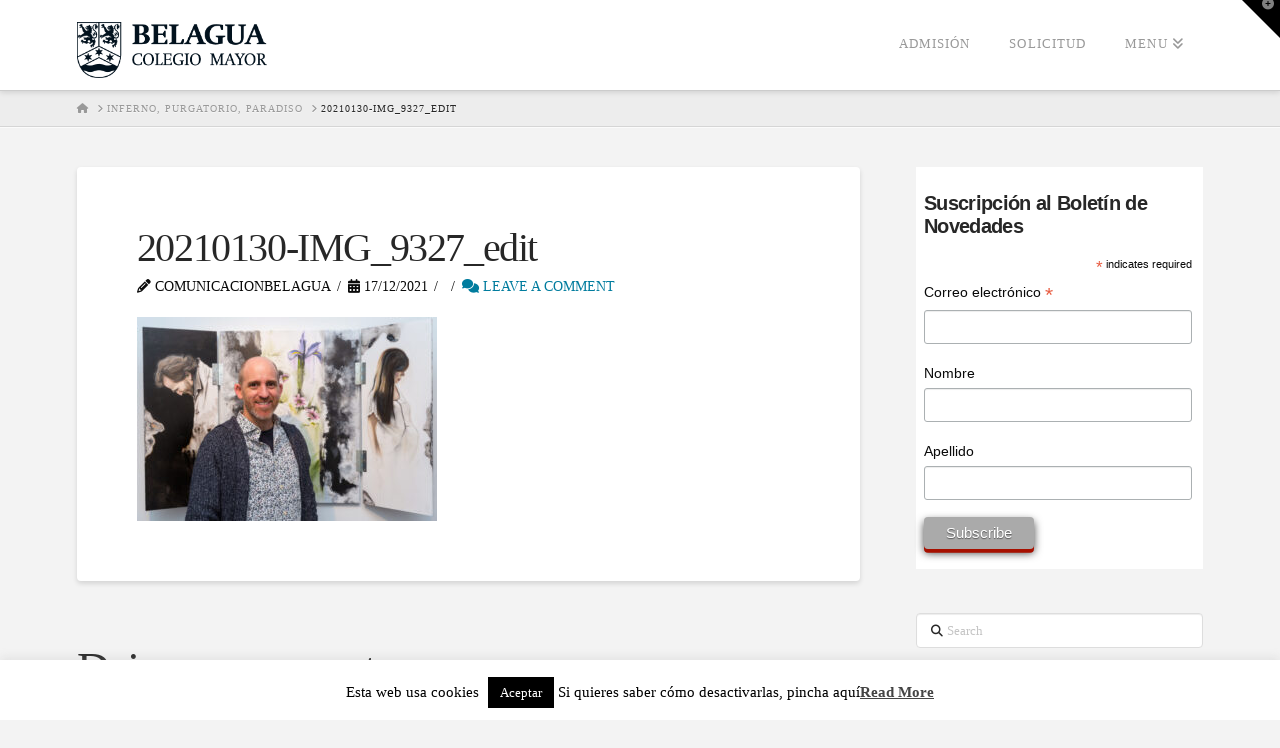

--- FILE ---
content_type: text/html; charset=UTF-8
request_url: https://www.cmbelagua.com/inferno-purgatorio-paradiso/20210130-img_9327_edit/
body_size: 19590
content:
<!DOCTYPE html>
<html class="no-js" lang="es">
<head>
<meta charset="UTF-8">
<meta name="viewport" content="width=device-width, initial-scale=1.0">
<link rel="pingback" href="https://www.cmbelagua.com/xmlrpc.php">
<meta name='robots' content='index, follow, max-image-preview:large, max-snippet:-1, max-video-preview:-1' />
	<style>img:is([sizes="auto" i], [sizes^="auto," i]) { contain-intrinsic-size: 3000px 1500px }</style>
	
	<!-- This site is optimized with the Yoast SEO plugin v26.8 - https://yoast.com/product/yoast-seo-wordpress/ -->
	<title>20210130-IMG_9327_edit - Colegio Mayor Belagua</title>
	<link rel="canonical" href="https://www.cmbelagua.com/inferno-purgatorio-paradiso/20210130-img_9327_edit/" />
	<meta property="og:locale" content="es_ES" />
	<meta property="og:type" content="article" />
	<meta property="og:title" content="20210130-IMG_9327_edit - Colegio Mayor Belagua" />
	<meta property="og:url" content="https://www.cmbelagua.com/inferno-purgatorio-paradiso/20210130-img_9327_edit/" />
	<meta property="og:site_name" content="Colegio Mayor Belagua" />
	<meta property="article:publisher" content="https://www.facebook.com/belagua/" />
	<meta property="og:image" content="https://www.cmbelagua.com/inferno-purgatorio-paradiso/20210130-img_9327_edit" />
	<meta property="og:image:width" content="2560" />
	<meta property="og:image:height" content="1742" />
	<meta property="og:image:type" content="image/jpeg" />
	<meta name="twitter:card" content="summary_large_image" />
	<meta name="twitter:site" content="@cmbelagua" />
	<script type="application/ld+json" class="yoast-schema-graph">{"@context":"https://schema.org","@graph":[{"@type":"WebPage","@id":"https://www.cmbelagua.com/inferno-purgatorio-paradiso/20210130-img_9327_edit/","url":"https://www.cmbelagua.com/inferno-purgatorio-paradiso/20210130-img_9327_edit/","name":"20210130-IMG_9327_edit - Colegio Mayor Belagua","isPartOf":{"@id":"https://www.cmbelagua.com/#website"},"primaryImageOfPage":{"@id":"https://www.cmbelagua.com/inferno-purgatorio-paradiso/20210130-img_9327_edit/#primaryimage"},"image":{"@id":"https://www.cmbelagua.com/inferno-purgatorio-paradiso/20210130-img_9327_edit/#primaryimage"},"thumbnailUrl":"https://www.cmbelagua.com/wp-content/uploads/2021/12/20210130-IMG_9327_edit-scaled.jpg","datePublished":"2021-12-17T12:51:49+00:00","breadcrumb":{"@id":"https://www.cmbelagua.com/inferno-purgatorio-paradiso/20210130-img_9327_edit/#breadcrumb"},"inLanguage":"es","potentialAction":[{"@type":"ReadAction","target":["https://www.cmbelagua.com/inferno-purgatorio-paradiso/20210130-img_9327_edit/"]}]},{"@type":"ImageObject","inLanguage":"es","@id":"https://www.cmbelagua.com/inferno-purgatorio-paradiso/20210130-img_9327_edit/#primaryimage","url":"https://www.cmbelagua.com/wp-content/uploads/2021/12/20210130-IMG_9327_edit-scaled.jpg","contentUrl":"https://www.cmbelagua.com/wp-content/uploads/2021/12/20210130-IMG_9327_edit-scaled.jpg","width":2560,"height":1742},{"@type":"BreadcrumbList","@id":"https://www.cmbelagua.com/inferno-purgatorio-paradiso/20210130-img_9327_edit/#breadcrumb","itemListElement":[{"@type":"ListItem","position":1,"name":"Portada","item":"https://www.cmbelagua.com/"},{"@type":"ListItem","position":2,"name":"Inferno, Purgatorio, Paradiso","item":"https://www.cmbelagua.com/inferno-purgatorio-paradiso/"},{"@type":"ListItem","position":3,"name":"20210130-IMG_9327_edit"}]},{"@type":"WebSite","@id":"https://www.cmbelagua.com/#website","url":"https://www.cmbelagua.com/","name":"Colegio Mayor Belagua","description":"Colegio Mayor situado en el campus de la Universidad de Navarra en Pamplona.","publisher":{"@id":"https://www.cmbelagua.com/#organization"},"potentialAction":[{"@type":"SearchAction","target":{"@type":"EntryPoint","urlTemplate":"https://www.cmbelagua.com/?s={search_term_string}"},"query-input":{"@type":"PropertyValueSpecification","valueRequired":true,"valueName":"search_term_string"}}],"inLanguage":"es"},{"@type":"Organization","@id":"https://www.cmbelagua.com/#organization","name":"Colegio Mayor en Pamplona Belagua","url":"https://www.cmbelagua.com/","logo":{"@type":"ImageObject","inLanguage":"es","@id":"https://www.cmbelagua.com/#/schema/logo/image/","url":"https://www.cmbelagua.com/wp-content/uploads/2014/03/ESCUDOCONLETRAS.png","contentUrl":"https://www.cmbelagua.com/wp-content/uploads/2014/03/ESCUDOCONLETRAS.png","width":621,"height":182,"caption":"Colegio Mayor en Pamplona Belagua"},"image":{"@id":"https://www.cmbelagua.com/#/schema/logo/image/"},"sameAs":["https://www.facebook.com/belagua/","https://x.com/cmbelagua"]}]}</script>
	<!-- / Yoast SEO plugin. -->


<link rel="alternate" type="application/rss+xml" title="Colegio Mayor Belagua &raquo; Feed" href="https://www.cmbelagua.com/feed/" />
<link rel="alternate" type="application/rss+xml" title="Colegio Mayor Belagua &raquo; Feed de los comentarios" href="https://www.cmbelagua.com/comments/feed/" />
<link rel="alternate" type="application/rss+xml" title="Colegio Mayor Belagua &raquo; Comentario 20210130-IMG_9327_edit del feed" href="https://www.cmbelagua.com/inferno-purgatorio-paradiso/20210130-img_9327_edit/feed/" />
<script type="text/javascript">
/* <![CDATA[ */
window._wpemojiSettings = {"baseUrl":"https:\/\/s.w.org\/images\/core\/emoji\/16.0.1\/72x72\/","ext":".png","svgUrl":"https:\/\/s.w.org\/images\/core\/emoji\/16.0.1\/svg\/","svgExt":".svg","source":{"concatemoji":"https:\/\/www.cmbelagua.com\/wp-includes\/js\/wp-emoji-release.min.js?ver=6da74b66775f1efd152c4afa7a923f1f"}};
/*! This file is auto-generated */
!function(s,n){var o,i,e;function c(e){try{var t={supportTests:e,timestamp:(new Date).valueOf()};sessionStorage.setItem(o,JSON.stringify(t))}catch(e){}}function p(e,t,n){e.clearRect(0,0,e.canvas.width,e.canvas.height),e.fillText(t,0,0);var t=new Uint32Array(e.getImageData(0,0,e.canvas.width,e.canvas.height).data),a=(e.clearRect(0,0,e.canvas.width,e.canvas.height),e.fillText(n,0,0),new Uint32Array(e.getImageData(0,0,e.canvas.width,e.canvas.height).data));return t.every(function(e,t){return e===a[t]})}function u(e,t){e.clearRect(0,0,e.canvas.width,e.canvas.height),e.fillText(t,0,0);for(var n=e.getImageData(16,16,1,1),a=0;a<n.data.length;a++)if(0!==n.data[a])return!1;return!0}function f(e,t,n,a){switch(t){case"flag":return n(e,"\ud83c\udff3\ufe0f\u200d\u26a7\ufe0f","\ud83c\udff3\ufe0f\u200b\u26a7\ufe0f")?!1:!n(e,"\ud83c\udde8\ud83c\uddf6","\ud83c\udde8\u200b\ud83c\uddf6")&&!n(e,"\ud83c\udff4\udb40\udc67\udb40\udc62\udb40\udc65\udb40\udc6e\udb40\udc67\udb40\udc7f","\ud83c\udff4\u200b\udb40\udc67\u200b\udb40\udc62\u200b\udb40\udc65\u200b\udb40\udc6e\u200b\udb40\udc67\u200b\udb40\udc7f");case"emoji":return!a(e,"\ud83e\udedf")}return!1}function g(e,t,n,a){var r="undefined"!=typeof WorkerGlobalScope&&self instanceof WorkerGlobalScope?new OffscreenCanvas(300,150):s.createElement("canvas"),o=r.getContext("2d",{willReadFrequently:!0}),i=(o.textBaseline="top",o.font="600 32px Arial",{});return e.forEach(function(e){i[e]=t(o,e,n,a)}),i}function t(e){var t=s.createElement("script");t.src=e,t.defer=!0,s.head.appendChild(t)}"undefined"!=typeof Promise&&(o="wpEmojiSettingsSupports",i=["flag","emoji"],n.supports={everything:!0,everythingExceptFlag:!0},e=new Promise(function(e){s.addEventListener("DOMContentLoaded",e,{once:!0})}),new Promise(function(t){var n=function(){try{var e=JSON.parse(sessionStorage.getItem(o));if("object"==typeof e&&"number"==typeof e.timestamp&&(new Date).valueOf()<e.timestamp+604800&&"object"==typeof e.supportTests)return e.supportTests}catch(e){}return null}();if(!n){if("undefined"!=typeof Worker&&"undefined"!=typeof OffscreenCanvas&&"undefined"!=typeof URL&&URL.createObjectURL&&"undefined"!=typeof Blob)try{var e="postMessage("+g.toString()+"("+[JSON.stringify(i),f.toString(),p.toString(),u.toString()].join(",")+"));",a=new Blob([e],{type:"text/javascript"}),r=new Worker(URL.createObjectURL(a),{name:"wpTestEmojiSupports"});return void(r.onmessage=function(e){c(n=e.data),r.terminate(),t(n)})}catch(e){}c(n=g(i,f,p,u))}t(n)}).then(function(e){for(var t in e)n.supports[t]=e[t],n.supports.everything=n.supports.everything&&n.supports[t],"flag"!==t&&(n.supports.everythingExceptFlag=n.supports.everythingExceptFlag&&n.supports[t]);n.supports.everythingExceptFlag=n.supports.everythingExceptFlag&&!n.supports.flag,n.DOMReady=!1,n.readyCallback=function(){n.DOMReady=!0}}).then(function(){return e}).then(function(){var e;n.supports.everything||(n.readyCallback(),(e=n.source||{}).concatemoji?t(e.concatemoji):e.wpemoji&&e.twemoji&&(t(e.twemoji),t(e.wpemoji)))}))}((window,document),window._wpemojiSettings);
/* ]]> */
</script>
<link rel='stylesheet' id='mediaelement-css' href='https://www.cmbelagua.com/wp-includes/js/mediaelement/mediaelementplayer-legacy.min.css?ver=4.2.17' type='text/css' media='all' />
<link rel='stylesheet' id='wp-mediaelement-css' href='https://www.cmbelagua.com/wp-includes/js/mediaelement/wp-mediaelement.min.css?ver=6da74b66775f1efd152c4afa7a923f1f' type='text/css' media='all' />
<link rel='stylesheet' id='premium-addons-css' href='https://www.cmbelagua.com/wp-content/plugins/premium-addons-for-elementor/assets/frontend/min-css/premium-addons.min.css?ver=4.11.53' type='text/css' media='all' />
<style id='wp-emoji-styles-inline-css' type='text/css'>

	img.wp-smiley, img.emoji {
		display: inline !important;
		border: none !important;
		box-shadow: none !important;
		height: 1em !important;
		width: 1em !important;
		margin: 0 0.07em !important;
		vertical-align: -0.1em !important;
		background: none !important;
		padding: 0 !important;
	}
</style>
<link rel='stylesheet' id='wp-block-library-css' href='https://www.cmbelagua.com/wp-includes/css/dist/block-library/style.min.css?ver=6da74b66775f1efd152c4afa7a923f1f' type='text/css' media='all' />
<style id='wp-block-library-theme-inline-css' type='text/css'>
.wp-block-audio :where(figcaption){color:#555;font-size:13px;text-align:center}.is-dark-theme .wp-block-audio :where(figcaption){color:#ffffffa6}.wp-block-audio{margin:0 0 1em}.wp-block-code{border:1px solid #ccc;border-radius:4px;font-family:Menlo,Consolas,monaco,monospace;padding:.8em 1em}.wp-block-embed :where(figcaption){color:#555;font-size:13px;text-align:center}.is-dark-theme .wp-block-embed :where(figcaption){color:#ffffffa6}.wp-block-embed{margin:0 0 1em}.blocks-gallery-caption{color:#555;font-size:13px;text-align:center}.is-dark-theme .blocks-gallery-caption{color:#ffffffa6}:root :where(.wp-block-image figcaption){color:#555;font-size:13px;text-align:center}.is-dark-theme :root :where(.wp-block-image figcaption){color:#ffffffa6}.wp-block-image{margin:0 0 1em}.wp-block-pullquote{border-bottom:4px solid;border-top:4px solid;color:currentColor;margin-bottom:1.75em}.wp-block-pullquote cite,.wp-block-pullquote footer,.wp-block-pullquote__citation{color:currentColor;font-size:.8125em;font-style:normal;text-transform:uppercase}.wp-block-quote{border-left:.25em solid;margin:0 0 1.75em;padding-left:1em}.wp-block-quote cite,.wp-block-quote footer{color:currentColor;font-size:.8125em;font-style:normal;position:relative}.wp-block-quote:where(.has-text-align-right){border-left:none;border-right:.25em solid;padding-left:0;padding-right:1em}.wp-block-quote:where(.has-text-align-center){border:none;padding-left:0}.wp-block-quote.is-large,.wp-block-quote.is-style-large,.wp-block-quote:where(.is-style-plain){border:none}.wp-block-search .wp-block-search__label{font-weight:700}.wp-block-search__button{border:1px solid #ccc;padding:.375em .625em}:where(.wp-block-group.has-background){padding:1.25em 2.375em}.wp-block-separator.has-css-opacity{opacity:.4}.wp-block-separator{border:none;border-bottom:2px solid;margin-left:auto;margin-right:auto}.wp-block-separator.has-alpha-channel-opacity{opacity:1}.wp-block-separator:not(.is-style-wide):not(.is-style-dots){width:100px}.wp-block-separator.has-background:not(.is-style-dots){border-bottom:none;height:1px}.wp-block-separator.has-background:not(.is-style-wide):not(.is-style-dots){height:2px}.wp-block-table{margin:0 0 1em}.wp-block-table td,.wp-block-table th{word-break:normal}.wp-block-table :where(figcaption){color:#555;font-size:13px;text-align:center}.is-dark-theme .wp-block-table :where(figcaption){color:#ffffffa6}.wp-block-video :where(figcaption){color:#555;font-size:13px;text-align:center}.is-dark-theme .wp-block-video :where(figcaption){color:#ffffffa6}.wp-block-video{margin:0 0 1em}:root :where(.wp-block-template-part.has-background){margin-bottom:0;margin-top:0;padding:1.25em 2.375em}
</style>
<style id='classic-theme-styles-inline-css' type='text/css'>
/*! This file is auto-generated */
.wp-block-button__link{color:#fff;background-color:#32373c;border-radius:9999px;box-shadow:none;text-decoration:none;padding:calc(.667em + 2px) calc(1.333em + 2px);font-size:1.125em}.wp-block-file__button{background:#32373c;color:#fff;text-decoration:none}
</style>
<style id='global-styles-inline-css' type='text/css'>
:root{--wp--preset--aspect-ratio--square: 1;--wp--preset--aspect-ratio--4-3: 4/3;--wp--preset--aspect-ratio--3-4: 3/4;--wp--preset--aspect-ratio--3-2: 3/2;--wp--preset--aspect-ratio--2-3: 2/3;--wp--preset--aspect-ratio--16-9: 16/9;--wp--preset--aspect-ratio--9-16: 9/16;--wp--preset--color--black: #000000;--wp--preset--color--cyan-bluish-gray: #abb8c3;--wp--preset--color--white: #ffffff;--wp--preset--color--pale-pink: #f78da7;--wp--preset--color--vivid-red: #cf2e2e;--wp--preset--color--luminous-vivid-orange: #ff6900;--wp--preset--color--luminous-vivid-amber: #fcb900;--wp--preset--color--light-green-cyan: #7bdcb5;--wp--preset--color--vivid-green-cyan: #00d084;--wp--preset--color--pale-cyan-blue: #8ed1fc;--wp--preset--color--vivid-cyan-blue: #0693e3;--wp--preset--color--vivid-purple: #9b51e0;--wp--preset--gradient--vivid-cyan-blue-to-vivid-purple: linear-gradient(135deg,rgba(6,147,227,1) 0%,rgb(155,81,224) 100%);--wp--preset--gradient--light-green-cyan-to-vivid-green-cyan: linear-gradient(135deg,rgb(122,220,180) 0%,rgb(0,208,130) 100%);--wp--preset--gradient--luminous-vivid-amber-to-luminous-vivid-orange: linear-gradient(135deg,rgba(252,185,0,1) 0%,rgba(255,105,0,1) 100%);--wp--preset--gradient--luminous-vivid-orange-to-vivid-red: linear-gradient(135deg,rgba(255,105,0,1) 0%,rgb(207,46,46) 100%);--wp--preset--gradient--very-light-gray-to-cyan-bluish-gray: linear-gradient(135deg,rgb(238,238,238) 0%,rgb(169,184,195) 100%);--wp--preset--gradient--cool-to-warm-spectrum: linear-gradient(135deg,rgb(74,234,220) 0%,rgb(151,120,209) 20%,rgb(207,42,186) 40%,rgb(238,44,130) 60%,rgb(251,105,98) 80%,rgb(254,248,76) 100%);--wp--preset--gradient--blush-light-purple: linear-gradient(135deg,rgb(255,206,236) 0%,rgb(152,150,240) 100%);--wp--preset--gradient--blush-bordeaux: linear-gradient(135deg,rgb(254,205,165) 0%,rgb(254,45,45) 50%,rgb(107,0,62) 100%);--wp--preset--gradient--luminous-dusk: linear-gradient(135deg,rgb(255,203,112) 0%,rgb(199,81,192) 50%,rgb(65,88,208) 100%);--wp--preset--gradient--pale-ocean: linear-gradient(135deg,rgb(255,245,203) 0%,rgb(182,227,212) 50%,rgb(51,167,181) 100%);--wp--preset--gradient--electric-grass: linear-gradient(135deg,rgb(202,248,128) 0%,rgb(113,206,126) 100%);--wp--preset--gradient--midnight: linear-gradient(135deg,rgb(2,3,129) 0%,rgb(40,116,252) 100%);--wp--preset--font-size--small: 13px;--wp--preset--font-size--medium: 20px;--wp--preset--font-size--large: 36px;--wp--preset--font-size--x-large: 42px;--wp--preset--spacing--20: 0.44rem;--wp--preset--spacing--30: 0.67rem;--wp--preset--spacing--40: 1rem;--wp--preset--spacing--50: 1.5rem;--wp--preset--spacing--60: 2.25rem;--wp--preset--spacing--70: 3.38rem;--wp--preset--spacing--80: 5.06rem;--wp--preset--shadow--natural: 6px 6px 9px rgba(0, 0, 0, 0.2);--wp--preset--shadow--deep: 12px 12px 50px rgba(0, 0, 0, 0.4);--wp--preset--shadow--sharp: 6px 6px 0px rgba(0, 0, 0, 0.2);--wp--preset--shadow--outlined: 6px 6px 0px -3px rgba(255, 255, 255, 1), 6px 6px rgba(0, 0, 0, 1);--wp--preset--shadow--crisp: 6px 6px 0px rgba(0, 0, 0, 1);}:where(.is-layout-flex){gap: 0.5em;}:where(.is-layout-grid){gap: 0.5em;}body .is-layout-flex{display: flex;}.is-layout-flex{flex-wrap: wrap;align-items: center;}.is-layout-flex > :is(*, div){margin: 0;}body .is-layout-grid{display: grid;}.is-layout-grid > :is(*, div){margin: 0;}:where(.wp-block-columns.is-layout-flex){gap: 2em;}:where(.wp-block-columns.is-layout-grid){gap: 2em;}:where(.wp-block-post-template.is-layout-flex){gap: 1.25em;}:where(.wp-block-post-template.is-layout-grid){gap: 1.25em;}.has-black-color{color: var(--wp--preset--color--black) !important;}.has-cyan-bluish-gray-color{color: var(--wp--preset--color--cyan-bluish-gray) !important;}.has-white-color{color: var(--wp--preset--color--white) !important;}.has-pale-pink-color{color: var(--wp--preset--color--pale-pink) !important;}.has-vivid-red-color{color: var(--wp--preset--color--vivid-red) !important;}.has-luminous-vivid-orange-color{color: var(--wp--preset--color--luminous-vivid-orange) !important;}.has-luminous-vivid-amber-color{color: var(--wp--preset--color--luminous-vivid-amber) !important;}.has-light-green-cyan-color{color: var(--wp--preset--color--light-green-cyan) !important;}.has-vivid-green-cyan-color{color: var(--wp--preset--color--vivid-green-cyan) !important;}.has-pale-cyan-blue-color{color: var(--wp--preset--color--pale-cyan-blue) !important;}.has-vivid-cyan-blue-color{color: var(--wp--preset--color--vivid-cyan-blue) !important;}.has-vivid-purple-color{color: var(--wp--preset--color--vivid-purple) !important;}.has-black-background-color{background-color: var(--wp--preset--color--black) !important;}.has-cyan-bluish-gray-background-color{background-color: var(--wp--preset--color--cyan-bluish-gray) !important;}.has-white-background-color{background-color: var(--wp--preset--color--white) !important;}.has-pale-pink-background-color{background-color: var(--wp--preset--color--pale-pink) !important;}.has-vivid-red-background-color{background-color: var(--wp--preset--color--vivid-red) !important;}.has-luminous-vivid-orange-background-color{background-color: var(--wp--preset--color--luminous-vivid-orange) !important;}.has-luminous-vivid-amber-background-color{background-color: var(--wp--preset--color--luminous-vivid-amber) !important;}.has-light-green-cyan-background-color{background-color: var(--wp--preset--color--light-green-cyan) !important;}.has-vivid-green-cyan-background-color{background-color: var(--wp--preset--color--vivid-green-cyan) !important;}.has-pale-cyan-blue-background-color{background-color: var(--wp--preset--color--pale-cyan-blue) !important;}.has-vivid-cyan-blue-background-color{background-color: var(--wp--preset--color--vivid-cyan-blue) !important;}.has-vivid-purple-background-color{background-color: var(--wp--preset--color--vivid-purple) !important;}.has-black-border-color{border-color: var(--wp--preset--color--black) !important;}.has-cyan-bluish-gray-border-color{border-color: var(--wp--preset--color--cyan-bluish-gray) !important;}.has-white-border-color{border-color: var(--wp--preset--color--white) !important;}.has-pale-pink-border-color{border-color: var(--wp--preset--color--pale-pink) !important;}.has-vivid-red-border-color{border-color: var(--wp--preset--color--vivid-red) !important;}.has-luminous-vivid-orange-border-color{border-color: var(--wp--preset--color--luminous-vivid-orange) !important;}.has-luminous-vivid-amber-border-color{border-color: var(--wp--preset--color--luminous-vivid-amber) !important;}.has-light-green-cyan-border-color{border-color: var(--wp--preset--color--light-green-cyan) !important;}.has-vivid-green-cyan-border-color{border-color: var(--wp--preset--color--vivid-green-cyan) !important;}.has-pale-cyan-blue-border-color{border-color: var(--wp--preset--color--pale-cyan-blue) !important;}.has-vivid-cyan-blue-border-color{border-color: var(--wp--preset--color--vivid-cyan-blue) !important;}.has-vivid-purple-border-color{border-color: var(--wp--preset--color--vivid-purple) !important;}.has-vivid-cyan-blue-to-vivid-purple-gradient-background{background: var(--wp--preset--gradient--vivid-cyan-blue-to-vivid-purple) !important;}.has-light-green-cyan-to-vivid-green-cyan-gradient-background{background: var(--wp--preset--gradient--light-green-cyan-to-vivid-green-cyan) !important;}.has-luminous-vivid-amber-to-luminous-vivid-orange-gradient-background{background: var(--wp--preset--gradient--luminous-vivid-amber-to-luminous-vivid-orange) !important;}.has-luminous-vivid-orange-to-vivid-red-gradient-background{background: var(--wp--preset--gradient--luminous-vivid-orange-to-vivid-red) !important;}.has-very-light-gray-to-cyan-bluish-gray-gradient-background{background: var(--wp--preset--gradient--very-light-gray-to-cyan-bluish-gray) !important;}.has-cool-to-warm-spectrum-gradient-background{background: var(--wp--preset--gradient--cool-to-warm-spectrum) !important;}.has-blush-light-purple-gradient-background{background: var(--wp--preset--gradient--blush-light-purple) !important;}.has-blush-bordeaux-gradient-background{background: var(--wp--preset--gradient--blush-bordeaux) !important;}.has-luminous-dusk-gradient-background{background: var(--wp--preset--gradient--luminous-dusk) !important;}.has-pale-ocean-gradient-background{background: var(--wp--preset--gradient--pale-ocean) !important;}.has-electric-grass-gradient-background{background: var(--wp--preset--gradient--electric-grass) !important;}.has-midnight-gradient-background{background: var(--wp--preset--gradient--midnight) !important;}.has-small-font-size{font-size: var(--wp--preset--font-size--small) !important;}.has-medium-font-size{font-size: var(--wp--preset--font-size--medium) !important;}.has-large-font-size{font-size: var(--wp--preset--font-size--large) !important;}.has-x-large-font-size{font-size: var(--wp--preset--font-size--x-large) !important;}
:where(.wp-block-post-template.is-layout-flex){gap: 1.25em;}:where(.wp-block-post-template.is-layout-grid){gap: 1.25em;}
:where(.wp-block-columns.is-layout-flex){gap: 2em;}:where(.wp-block-columns.is-layout-grid){gap: 2em;}
:root :where(.wp-block-pullquote){font-size: 1.5em;line-height: 1.6;}
</style>
<link rel='stylesheet' id='cookie-law-info-css' href='https://www.cmbelagua.com/wp-content/plugins/cookie-law-info/legacy/public/css/cookie-law-info-public.css?ver=3.3.8' type='text/css' media='all' />
<link rel='stylesheet' id='cookie-law-info-gdpr-css' href='https://www.cmbelagua.com/wp-content/plugins/cookie-law-info/legacy/public/css/cookie-law-info-gdpr.css?ver=3.3.8' type='text/css' media='all' />
<link rel='stylesheet' id='cmplz-general-css' href='https://www.cmbelagua.com/wp-content/plugins/complianz-gdpr/assets/css/cookieblocker.min.css?ver=1764757967' type='text/css' media='all' />
<link rel='stylesheet' id='x-stack-css' href='https://www.cmbelagua.com/wp-content/themes/x/framework/dist/css/site/stacks/integrity-light.css?ver=10.6.9' type='text/css' media='all' />
<link rel='stylesheet' id='elementor-frontend-css' href='https://www.cmbelagua.com/wp-content/plugins/elementor/assets/css/frontend.min.css?ver=3.33.3' type='text/css' media='all' />
<link rel='stylesheet' id='eael-general-css' href='https://www.cmbelagua.com/wp-content/plugins/essential-addons-for-elementor-lite/assets/front-end/css/view/general.min.css?ver=6.5.3' type='text/css' media='all' />
<style id='cs-inline-css' type='text/css'>
@media (min-width:1200px){.x-hide-xl{display:none !important;}}@media (min-width:979px) and (max-width:1199px){.x-hide-lg{display:none !important;}}@media (min-width:767px) and (max-width:978px){.x-hide-md{display:none !important;}}@media (min-width:480px) and (max-width:766px){.x-hide-sm{display:none !important;}}@media (max-width:479px){.x-hide-xs{display:none !important;}} a,h1 a:hover,h2 a:hover,h3 a:hover,h4 a:hover,h5 a:hover,h6 a:hover,.x-breadcrumb-wrap a:hover,.widget ul li a:hover,.widget ol li a:hover,.widget.widget_text ul li a,.widget.widget_text ol li a,.widget_nav_menu .current-menu-item > a,.x-accordion-heading .x-accordion-toggle:hover,.x-comment-author a:hover,.x-comment-time:hover,.x-recent-posts a:hover .h-recent-posts{color:hsl(193,100%,31%);}a:hover,.widget.widget_text ul li a:hover,.widget.widget_text ol li a:hover,.x-twitter-widget ul li a:hover{color:hsla(199,100%,25%,0);}.rev_slider_wrapper,a.x-img-thumbnail:hover,.x-slider-container.below,.page-template-template-blank-3-php .x-slider-container.above,.page-template-template-blank-6-php .x-slider-container.above{border-color:hsl(193,100%,31%);}.entry-thumb:before,.x-pagination span.current,.woocommerce-pagination span[aria-current],.flex-direction-nav a,.flex-control-nav a:hover,.flex-control-nav a.flex-active,.mejs-time-current,.x-dropcap,.x-skill-bar .bar,.x-pricing-column.featured h2,.h-comments-title small,.x-entry-share .x-share:hover,.x-highlight,.x-recent-posts .x-recent-posts-img:after{background-color:hsl(193,100%,31%);}.x-nav-tabs > .active > a,.x-nav-tabs > .active > a:hover{box-shadow:inset 0 3px 0 0 hsl(193,100%,31%);}.x-main{width:calc(72% - 2.463055%);}.x-sidebar{width:calc(100% - 2.463055% - 72%);}.x-comment-author,.x-comment-time,.comment-form-author label,.comment-form-email label,.comment-form-url label,.comment-form-rating label,.comment-form-comment label,.widget_calendar #wp-calendar caption,.widget.widget_rss li .rsswidget{font-family:inherit;font-weight:inherit;}.p-landmark-sub,.p-meta,input,button,select,textarea{font-family:inherit;}.widget ul li a,.widget ol li a,.x-comment-time{color:hsl(0,0%,4%);}.widget_text ol li a,.widget_text ul li a{color:hsl(193,100%,31%);}.widget_text ol li a:hover,.widget_text ul li a:hover{color:hsla(199,100%,25%,0);}.comment-form-author label,.comment-form-email label,.comment-form-url label,.comment-form-rating label,.comment-form-comment label,.widget_calendar #wp-calendar th,.p-landmark-sub strong,.widget_tag_cloud .tagcloud a:hover,.widget_tag_cloud .tagcloud a:active,.entry-footer a:hover,.entry-footer a:active,.x-breadcrumbs .current,.x-comment-author,.x-comment-author a{color:#272727;}.widget_calendar #wp-calendar th{border-color:#272727;}.h-feature-headline span i{background-color:#272727;}@media (max-width:978.98px){}html{font-size:16px;}@media (min-width:479px){html{font-size:16px;}}@media (min-width:766px){html{font-size:16px;}}@media (min-width:978px){html{font-size:16px;}}@media (min-width:1199px){html{font-size:16px;}}body{font-style:normal;font-weight:inherit;color:hsl(0,0%,4%);background-color:#f3f3f3;}.w-b{font-weight:inherit !important;}h1,h2,h3,h4,h5,h6,.h1,.h2,.h3,.h4,.h5,.h6,.x-text-headline{font-family:inherit;font-style:normal;font-weight:inherit;}h1,.h1{letter-spacing:-0.035em;}h2,.h2{letter-spacing:-0.035em;}h3,.h3{letter-spacing:-0.035em;}h4,.h4{letter-spacing:-0.035em;}h5,.h5{letter-spacing:-0.035em;}h6,.h6{letter-spacing:-0.035em;}.w-h{font-weight:inherit !important;}.x-container.width{width:88%;}.x-container.max{max-width:1200px;}.x-bar-content.x-container.width{flex-basis:88%;}.x-main.full{float:none;clear:both;display:block;width:auto;}@media (max-width:978.98px){.x-main.full,.x-main.left,.x-main.right,.x-sidebar.left,.x-sidebar.right{float:none;display:block;width:auto !important;}}.entry-header,.entry-content{font-size:1rem;}body,input,button,select,textarea{font-family:inherit;}h1,h2,h3,h4,h5,h6,.h1,.h2,.h3,.h4,.h5,.h6,h1 a,h2 a,h3 a,h4 a,h5 a,h6 a,.h1 a,.h2 a,.h3 a,.h4 a,.h5 a,.h6 a,blockquote{color:#272727;}.cfc-h-tx{color:#272727 !important;}.cfc-h-bd{border-color:#272727 !important;}.cfc-h-bg{background-color:#272727 !important;}.cfc-b-tx{color:hsl(0,0%,4%) !important;}.cfc-b-bd{border-color:hsl(0,0%,4%) !important;}.cfc-b-bg{background-color:hsl(0,0%,4%) !important;}.x-btn,.button,[type="submit"]{color:#ffffff;border-color:#ac1100;background-color:#ff2a13;margin-bottom:0.25em;text-shadow:0 0.075em 0.075em rgba(0,0,0,0.5);box-shadow:0 0.25em 0 0 #a71000,0 4px 9px rgba(0,0,0,0.75);border-radius:0.25em;}.x-btn:hover,.button:hover,[type="submit"]:hover{color:#ffffff;border-color:#600900;background-color:#ef2201;margin-bottom:0.25em;text-shadow:0 0.075em 0.075em rgba(0,0,0,0.5);box-shadow:0 0.25em 0 0 #a71000,0 4px 9px rgba(0,0,0,0.75);}.x-btn.x-btn-real,.x-btn.x-btn-real:hover{margin-bottom:0.25em;text-shadow:0 0.075em 0.075em rgba(0,0,0,0.65);}.x-btn.x-btn-real{box-shadow:0 0.25em 0 0 #a71000,0 4px 9px rgba(0,0,0,0.75);}.x-btn.x-btn-real:hover{box-shadow:0 0.25em 0 0 #a71000,0 4px 9px rgba(0,0,0,0.75);}.x-btn.x-btn-flat,.x-btn.x-btn-flat:hover{margin-bottom:0;text-shadow:0 0.075em 0.075em rgba(0,0,0,0.65);box-shadow:none;}.x-btn.x-btn-transparent,.x-btn.x-btn-transparent:hover{margin-bottom:0;border-width:3px;text-shadow:none;text-transform:uppercase;background-color:transparent;box-shadow:none;}.x-topbar .p-info a:hover,.x-widgetbar .widget ul li a:hover{color:hsl(193,100%,31%);}.x-topbar .p-info,.x-topbar .p-info a,.x-navbar .desktop .x-nav > li > a,.x-navbar .desktop .sub-menu a,.x-navbar .mobile .x-nav li > a,.x-breadcrumb-wrap a,.x-breadcrumbs .delimiter{color:#999999;}.x-navbar .desktop .x-nav > li > a:hover,.x-navbar .desktop .x-nav > .x-active > a,.x-navbar .desktop .x-nav > .current-menu-item > a,.x-navbar .desktop .sub-menu a:hover,.x-navbar .desktop .sub-menu .x-active > a,.x-navbar .desktop .sub-menu .current-menu-item > a,.x-navbar .desktop .x-nav .x-megamenu > .sub-menu > li > a,.x-navbar .mobile .x-nav li > a:hover,.x-navbar .mobile .x-nav .x-active > a,.x-navbar .mobile .x-nav .current-menu-item > a{color:#272727;}.x-navbar .desktop .x-nav > li > a:hover,.x-navbar .desktop .x-nav > .x-active > a,.x-navbar .desktop .x-nav > .current-menu-item > a{box-shadow:inset 0 4px 0 0 hsl(193,100%,31%);}.x-navbar .desktop .x-nav > li > a{height:90px;padding-top:37px;}.x-navbar .desktop .x-nav > li ul{top:calc(90px - 15px);}@media (max-width:979px){}.x-btn-widgetbar{border-top-color:#000000;border-right-color:#000000;}.x-btn-widgetbar:hover{border-top-color:#444444;border-right-color:#444444;}.x-navbar-inner{min-height:90px;}.x-brand{margin-top:22px;font-family:inherit;font-size:42px;font-style:normal;font-weight:inherit;letter-spacing:-0.035em;color:#272727;}.x-brand:hover,.x-brand:focus{color:#272727;}.x-brand img{width:calc(380px / 2);}.x-navbar .x-nav-wrap .x-nav > li > a{font-family:inherit;font-style:normal;font-weight:inherit;letter-spacing:0.085em;text-transform:uppercase;}.x-navbar .desktop .x-nav > li > a{font-size:13px;}.x-navbar .desktop .x-nav > li > a:not(.x-btn-navbar-woocommerce){padding-left:20px;padding-right:20px;}.x-navbar .desktop .x-nav > li > a > span{margin-right:-0.085em;}.x-btn-navbar{margin-top:20px;}.x-btn-navbar,.x-btn-navbar.collapsed{font-size:24px;}@media (max-width:979px){.x-widgetbar{left:0;right:0;}}.bg .mejs-container,.x-video .mejs-container{position:unset !important;} @font-face{font-family:'FontAwesomePro';font-style:normal;font-weight:900;font-display:block;src:url('https://www.cmbelagua.com/wp-content/plugins/cornerstone/assets/fonts/fa-solid-900.woff2?ver=6.7.2') format('woff2'),url('https://www.cmbelagua.com/wp-content/plugins/cornerstone/assets/fonts/fa-solid-900.ttf?ver=6.7.2') format('truetype');}[data-x-fa-pro-icon]{font-family:"FontAwesomePro" !important;}[data-x-fa-pro-icon]:before{content:attr(data-x-fa-pro-icon);}[data-x-icon],[data-x-icon-o],[data-x-icon-l],[data-x-icon-s],[data-x-icon-b],[data-x-icon-sr],[data-x-icon-ss],[data-x-icon-sl],[data-x-fa-pro-icon],[class*="cs-fa-"]{display:inline-flex;font-style:normal;font-weight:400;text-decoration:inherit;text-rendering:auto;-webkit-font-smoothing:antialiased;-moz-osx-font-smoothing:grayscale;}[data-x-icon].left,[data-x-icon-o].left,[data-x-icon-l].left,[data-x-icon-s].left,[data-x-icon-b].left,[data-x-icon-sr].left,[data-x-icon-ss].left,[data-x-icon-sl].left,[data-x-fa-pro-icon].left,[class*="cs-fa-"].left{margin-right:0.5em;}[data-x-icon].right,[data-x-icon-o].right,[data-x-icon-l].right,[data-x-icon-s].right,[data-x-icon-b].right,[data-x-icon-sr].right,[data-x-icon-ss].right,[data-x-icon-sl].right,[data-x-fa-pro-icon].right,[class*="cs-fa-"].right{margin-left:0.5em;}[data-x-icon]:before,[data-x-icon-o]:before,[data-x-icon-l]:before,[data-x-icon-s]:before,[data-x-icon-b]:before,[data-x-icon-sr]:before,[data-x-icon-ss]:before,[data-x-icon-sl]:before,[data-x-fa-pro-icon]:before,[class*="cs-fa-"]:before{line-height:1;}@font-face{font-family:'FontAwesome';font-style:normal;font-weight:900;font-display:block;src:url('https://www.cmbelagua.com/wp-content/plugins/cornerstone/assets/fonts/fa-solid-900.woff2?ver=6.7.2') format('woff2'),url('https://www.cmbelagua.com/wp-content/plugins/cornerstone/assets/fonts/fa-solid-900.ttf?ver=6.7.2') format('truetype');}[data-x-icon],[data-x-icon-s],[data-x-icon][class*="cs-fa-"]{font-family:"FontAwesome" !important;font-weight:900;}[data-x-icon]:before,[data-x-icon][class*="cs-fa-"]:before{content:attr(data-x-icon);}[data-x-icon-s]:before{content:attr(data-x-icon-s);}@font-face{font-family:'FontAwesomeRegular';font-style:normal;font-weight:400;font-display:block;src:url('https://www.cmbelagua.com/wp-content/plugins/cornerstone/assets/fonts/fa-regular-400.woff2?ver=6.7.2') format('woff2'),url('https://www.cmbelagua.com/wp-content/plugins/cornerstone/assets/fonts/fa-regular-400.ttf?ver=6.7.2') format('truetype');}@font-face{font-family:'FontAwesomePro';font-style:normal;font-weight:400;font-display:block;src:url('https://www.cmbelagua.com/wp-content/plugins/cornerstone/assets/fonts/fa-regular-400.woff2?ver=6.7.2') format('woff2'),url('https://www.cmbelagua.com/wp-content/plugins/cornerstone/assets/fonts/fa-regular-400.ttf?ver=6.7.2') format('truetype');}[data-x-icon-o]{font-family:"FontAwesomeRegular" !important;}[data-x-icon-o]:before{content:attr(data-x-icon-o);}@font-face{font-family:'FontAwesomeLight';font-style:normal;font-weight:300;font-display:block;src:url('https://www.cmbelagua.com/wp-content/plugins/cornerstone/assets/fonts/fa-light-300.woff2?ver=6.7.2') format('woff2'),url('https://www.cmbelagua.com/wp-content/plugins/cornerstone/assets/fonts/fa-light-300.ttf?ver=6.7.2') format('truetype');}@font-face{font-family:'FontAwesomePro';font-style:normal;font-weight:300;font-display:block;src:url('https://www.cmbelagua.com/wp-content/plugins/cornerstone/assets/fonts/fa-light-300.woff2?ver=6.7.2') format('woff2'),url('https://www.cmbelagua.com/wp-content/plugins/cornerstone/assets/fonts/fa-light-300.ttf?ver=6.7.2') format('truetype');}[data-x-icon-l]{font-family:"FontAwesomeLight" !important;font-weight:300;}[data-x-icon-l]:before{content:attr(data-x-icon-l);}@font-face{font-family:'FontAwesomeBrands';font-style:normal;font-weight:normal;font-display:block;src:url('https://www.cmbelagua.com/wp-content/plugins/cornerstone/assets/fonts/fa-brands-400.woff2?ver=6.7.2') format('woff2'),url('https://www.cmbelagua.com/wp-content/plugins/cornerstone/assets/fonts/fa-brands-400.ttf?ver=6.7.2') format('truetype');}[data-x-icon-b]{font-family:"FontAwesomeBrands" !important;}[data-x-icon-b]:before{content:attr(data-x-icon-b);}.widget.widget_rss li .rsswidget:before{content:"\f35d";padding-right:0.4em;font-family:"FontAwesome";}
</style>
<script type="text/javascript" src="https://www.cmbelagua.com/wp-includes/js/jquery/jquery.min.js?ver=3.7.1" id="jquery-core-js"></script>
<script type="text/javascript" src="https://www.cmbelagua.com/wp-includes/js/jquery/jquery-migrate.min.js?ver=3.4.1" id="jquery-migrate-js"></script>
<script type="text/javascript" id="cookie-law-info-js-extra">
/* <![CDATA[ */
var Cli_Data = {"nn_cookie_ids":[],"cookielist":[],"non_necessary_cookies":[],"ccpaEnabled":"","ccpaRegionBased":"","ccpaBarEnabled":"","strictlyEnabled":["necessary","obligatoire"],"ccpaType":"gdpr","js_blocking":"","custom_integration":"","triggerDomRefresh":"","secure_cookies":""};
var cli_cookiebar_settings = {"animate_speed_hide":"500","animate_speed_show":"500","background":"#fff","border":"#444","border_on":"","button_1_button_colour":"#000","button_1_button_hover":"#000000","button_1_link_colour":"#fff","button_1_as_button":"1","button_1_new_win":"","button_2_button_colour":"#333","button_2_button_hover":"#292929","button_2_link_colour":"#444","button_2_as_button":"","button_2_hidebar":"","button_3_button_colour":"#000","button_3_button_hover":"#000000","button_3_link_colour":"#fff","button_3_as_button":"1","button_3_new_win":"","button_4_button_colour":"#000","button_4_button_hover":"#000000","button_4_link_colour":"#62a329","button_4_as_button":"","button_7_button_colour":"#61a229","button_7_button_hover":"#4e8221","button_7_link_colour":"#fff","button_7_as_button":"1","button_7_new_win":"","font_family":"inherit","header_fix":"","notify_animate_hide":"","notify_animate_show":"","notify_div_id":"#cookie-law-info-bar","notify_position_horizontal":"right","notify_position_vertical":"bottom","scroll_close":"","scroll_close_reload":"","accept_close_reload":"","reject_close_reload":"","showagain_tab":"","showagain_background":"#fff","showagain_border":"#000","showagain_div_id":"#cookie-law-info-again","showagain_x_position":"100px","text":"#000","show_once_yn":"","show_once":"10000","logging_on":"","as_popup":"","popup_overlay":"1","bar_heading_text":"","cookie_bar_as":"banner","popup_showagain_position":"bottom-right","widget_position":"left"};
var log_object = {"ajax_url":"https:\/\/www.cmbelagua.com\/wp-admin\/admin-ajax.php"};
/* ]]> */
</script>
<script type="text/javascript" src="https://www.cmbelagua.com/wp-content/plugins/cookie-law-info/legacy/public/js/cookie-law-info-public.js?ver=3.3.8" id="cookie-law-info-js"></script>
<script></script><link rel="https://api.w.org/" href="https://www.cmbelagua.com/wp-json/" /><link rel="alternate" title="JSON" type="application/json" href="https://www.cmbelagua.com/wp-json/wp/v2/media/19594" /><link rel="alternate" title="oEmbed (JSON)" type="application/json+oembed" href="https://www.cmbelagua.com/wp-json/oembed/1.0/embed?url=https%3A%2F%2Fwww.cmbelagua.com%2Finferno-purgatorio-paradiso%2F20210130-img_9327_edit%2F" />
<link rel="alternate" title="oEmbed (XML)" type="text/xml+oembed" href="https://www.cmbelagua.com/wp-json/oembed/1.0/embed?url=https%3A%2F%2Fwww.cmbelagua.com%2Finferno-purgatorio-paradiso%2F20210130-img_9327_edit%2F&#038;format=xml" />
<meta name="generator" content="Elementor 3.33.3; features: additional_custom_breakpoints; settings: css_print_method-external, google_font-enabled, font_display-auto">

		<script>

			if ( window.fbAsyncInit === undefined ) {

				window.fbAsyncInit = function() {
					FB.init({
					appId      : 'belagua',
					xfbml      : true,
					version    : 'v2.7'
					});
				};

				(function(d, s, id){
					var js, fjs = d.getElementsByTagName(s)[0];
					if (d.getElementById(id)) {return;}
					js = d.createElement(s); js.id = id;
					js.src = '//connect.facebook.net/es_ES/sdk.js';
					fjs.parentNode.insertBefore(js, fjs);
				}(document, 'script', 'facebook-jssdk'));
			}

		</script>

					<style>
				.e-con.e-parent:nth-of-type(n+4):not(.e-lazyloaded):not(.e-no-lazyload),
				.e-con.e-parent:nth-of-type(n+4):not(.e-lazyloaded):not(.e-no-lazyload) * {
					background-image: none !important;
				}
				@media screen and (max-height: 1024px) {
					.e-con.e-parent:nth-of-type(n+3):not(.e-lazyloaded):not(.e-no-lazyload),
					.e-con.e-parent:nth-of-type(n+3):not(.e-lazyloaded):not(.e-no-lazyload) * {
						background-image: none !important;
					}
				}
				@media screen and (max-height: 640px) {
					.e-con.e-parent:nth-of-type(n+2):not(.e-lazyloaded):not(.e-no-lazyload),
					.e-con.e-parent:nth-of-type(n+2):not(.e-lazyloaded):not(.e-no-lazyload) * {
						background-image: none !important;
					}
				}
			</style>
			<meta name="generator" content="Powered by WPBakery Page Builder - drag and drop page builder for WordPress."/>
<link rel="icon" href="https://www.cmbelagua.com/wp-content/uploads/2020/06/cropped-Favicon-32x32.png" sizes="32x32" />
<link rel="icon" href="https://www.cmbelagua.com/wp-content/uploads/2020/06/cropped-Favicon-192x192.png" sizes="192x192" />
<link rel="apple-touch-icon" href="https://www.cmbelagua.com/wp-content/uploads/2020/06/cropped-Favicon-180x180.png" />
<meta name="msapplication-TileImage" content="https://www.cmbelagua.com/wp-content/uploads/2020/06/cropped-Favicon-270x270.png" />
<noscript><style> .wpb_animate_when_almost_visible { opacity: 1; }</style></noscript></head>
<body data-rsssl=1 class="attachment wp-singular attachment-template-default single single-attachment postid-19594 attachmentid-19594 attachment-jpeg wp-theme-x eio-default x-integrity x-integrity-light x-full-width-layout-active x-content-sidebar-active x-post-meta-disabled wpb-js-composer js-comp-ver-8.7.2 vc_responsive elementor-default elementor-kit-15523 x-navbar-static-active cornerstone-v7_7_9 x-v10_6_9">

  
  
  <div id="x-root" class="x-root">

    
    <div id="top" class="site">

    <header class="masthead masthead-inline" role="banner">


  <div class="x-navbar-wrap">
    <div class="x-navbar">
      <div class="x-navbar-inner">
        <div class="x-container max width">
          
<a href="https://www.cmbelagua.com/" class="x-brand img">
  <img src="//www.cmbelagua.com/wp-content/uploads/2014/02/ESCUDOCONLETRAS2.png" alt="Colegio Mayor Belagua"></a>
          
<a href="#" id="x-btn-navbar" class="x-btn-navbar collapsed" data-x-toggle="collapse-b" data-x-toggleable="x-nav-wrap-mobile" aria-expanded="false" aria-controls="x-nav-wrap-mobile" role="button">
  <i class='x-framework-icon x-icon-bars' data-x-icon-s='&#xf0c9;' aria-hidden=true></i>  <span class="visually-hidden">Navigation</span>
</a>

<nav class="x-nav-wrap desktop" role="navigation">
  <ul id="menu-menu-2023" class="x-nav"><li id="menu-item-21740" class="menu-item menu-item-type-post_type menu-item-object-page menu-item-21740"><a href="https://www.cmbelagua.com/admision/"><span>Admisión<i class="x-icon x-framework-icon x-framework-icon-menu" aria-hidden="true" data-x-icon-s="&#xf103;"></i></span></a></li>
<li id="menu-item-21741" class="menu-item menu-item-type-custom menu-item-object-custom menu-item-21741"><a href="https://docs.google.com/forms/d/e/1FAIpQLSdv0Og_fjhWQefpxX1kTjzVts8m3F8NRppT36qUq8YzD16XZQ/viewform"><span>Solicitud<i class="x-icon x-framework-icon x-framework-icon-menu" aria-hidden="true" data-x-icon-s="&#xf103;"></i></span></a></li>
<li id="menu-item-21742" class="menu-item menu-item-type-custom menu-item-object-custom menu-item-has-children menu-item-21742"><a href="#"><span>Menu<i class="x-icon x-framework-icon x-framework-icon-menu" aria-hidden="true" data-x-icon-s="&#xf103;"></i></span></a>
<ul class="sub-menu">
	<li id="menu-item-21743" class="menu-item menu-item-type-post_type menu-item-object-page menu-item-21743"><a href="https://www.cmbelagua.com/que-es-belagua-en-pamplona/"><span>Qué es Belagua<i class="x-icon x-framework-icon x-framework-icon-menu" aria-hidden="true" data-x-icon-s="&#xf103;"></i></span></a></li>
	<li id="menu-item-21744" class="menu-item menu-item-type-post_type menu-item-object-page menu-item-21744"><a href="https://www.cmbelagua.com/programa-educativo/"><span>Programa educativo<i class="x-icon x-framework-icon x-framework-icon-menu" aria-hidden="true" data-x-icon-s="&#xf103;"></i></span></a></li>
	<li id="menu-item-21745" class="menu-item menu-item-type-post_type menu-item-object-page menu-item-21745"><a href="https://www.cmbelagua.com/vida-colegial/"><span>Vida Colegial<i class="x-icon x-framework-icon x-framework-icon-menu" aria-hidden="true" data-x-icon-s="&#xf103;"></i></span></a></li>
	<li id="menu-item-21746" class="menu-item menu-item-type-custom menu-item-object-custom menu-item-21746"><a href="https://www.cmbelagua.com/admision/#instalaciones"><span>Instalaciones<i class="x-icon x-framework-icon x-framework-icon-menu" aria-hidden="true" data-x-icon-s="&#xf103;"></i></span></a></li>
	<li id="menu-item-21747" class="menu-item menu-item-type-post_type menu-item-object-page menu-item-21747"><a href="https://www.cmbelagua.com/personas/"><span>Personas<i class="x-icon x-framework-icon x-framework-icon-menu" aria-hidden="true" data-x-icon-s="&#xf103;"></i></span></a></li>
	<li id="menu-item-21748" class="menu-item menu-item-type-post_type menu-item-object-page menu-item-21748"><a href="https://www.cmbelagua.com/noticias-belagua-pamplona/"><span>Noticias<i class="x-icon x-framework-icon x-framework-icon-menu" aria-hidden="true" data-x-icon-s="&#xf103;"></i></span></a></li>
	<li id="menu-item-21749" class="menu-item menu-item-type-custom menu-item-object-custom menu-item-home menu-item-21749"><a href="https://www.cmbelagua.com/#contacto"><span>Contacto<i class="x-icon x-framework-icon x-framework-icon-menu" aria-hidden="true" data-x-icon-s="&#xf103;"></i></span></a></li>
</ul>
</li>
</ul></nav>

<div id="x-nav-wrap-mobile" class="x-nav-wrap mobile x-collapsed" data-x-toggleable="x-nav-wrap-mobile" data-x-toggle-collapse="1" aria-hidden="true" aria-labelledby="x-btn-navbar">
  <ul id="menu-menu-2024" class="x-nav"><li class="menu-item menu-item-type-post_type menu-item-object-page menu-item-21740"><a href="https://www.cmbelagua.com/admision/"><span>Admisión<i class="x-icon x-framework-icon x-framework-icon-menu" aria-hidden="true" data-x-icon-s="&#xf103;"></i></span></a></li>
<li class="menu-item menu-item-type-custom menu-item-object-custom menu-item-21741"><a href="https://docs.google.com/forms/d/e/1FAIpQLSdv0Og_fjhWQefpxX1kTjzVts8m3F8NRppT36qUq8YzD16XZQ/viewform"><span>Solicitud<i class="x-icon x-framework-icon x-framework-icon-menu" aria-hidden="true" data-x-icon-s="&#xf103;"></i></span></a></li>
<li class="menu-item menu-item-type-custom menu-item-object-custom menu-item-has-children menu-item-21742"><a href="#"><span>Menu<i class="x-icon x-framework-icon x-framework-icon-menu" aria-hidden="true" data-x-icon-s="&#xf103;"></i></span></a>
<ul class="sub-menu">
	<li class="menu-item menu-item-type-post_type menu-item-object-page menu-item-21743"><a href="https://www.cmbelagua.com/que-es-belagua-en-pamplona/"><span>Qué es Belagua<i class="x-icon x-framework-icon x-framework-icon-menu" aria-hidden="true" data-x-icon-s="&#xf103;"></i></span></a></li>
	<li class="menu-item menu-item-type-post_type menu-item-object-page menu-item-21744"><a href="https://www.cmbelagua.com/programa-educativo/"><span>Programa educativo<i class="x-icon x-framework-icon x-framework-icon-menu" aria-hidden="true" data-x-icon-s="&#xf103;"></i></span></a></li>
	<li class="menu-item menu-item-type-post_type menu-item-object-page menu-item-21745"><a href="https://www.cmbelagua.com/vida-colegial/"><span>Vida Colegial<i class="x-icon x-framework-icon x-framework-icon-menu" aria-hidden="true" data-x-icon-s="&#xf103;"></i></span></a></li>
	<li class="menu-item menu-item-type-custom menu-item-object-custom menu-item-21746"><a href="https://www.cmbelagua.com/admision/#instalaciones"><span>Instalaciones<i class="x-icon x-framework-icon x-framework-icon-menu" aria-hidden="true" data-x-icon-s="&#xf103;"></i></span></a></li>
	<li class="menu-item menu-item-type-post_type menu-item-object-page menu-item-21747"><a href="https://www.cmbelagua.com/personas/"><span>Personas<i class="x-icon x-framework-icon x-framework-icon-menu" aria-hidden="true" data-x-icon-s="&#xf103;"></i></span></a></li>
	<li class="menu-item menu-item-type-post_type menu-item-object-page menu-item-21748"><a href="https://www.cmbelagua.com/noticias-belagua-pamplona/"><span>Noticias<i class="x-icon x-framework-icon x-framework-icon-menu" aria-hidden="true" data-x-icon-s="&#xf103;"></i></span></a></li>
	<li class="menu-item menu-item-type-custom menu-item-object-custom menu-item-home menu-item-21749"><a href="https://www.cmbelagua.com/#contacto"><span>Contacto<i class="x-icon x-framework-icon x-framework-icon-menu" aria-hidden="true" data-x-icon-s="&#xf103;"></i></span></a></li>
</ul>
</li>
</ul></div>

        </div>
      </div>
    </div>
  </div>


  
    <div class="x-breadcrumb-wrap">
      <div class="x-container max width">

        <div class="x-breadcrumbs" itemscope itemtype="http://schema.org/BreadcrumbList" aria-label="Breadcrumb Navigation"><span itemprop="itemListElement" itemscope itemtype="http://schema.org/ListItem"><a itemtype="http://schema.org/Thing" itemprop="item" href="https://www.cmbelagua.com/" class=""><span itemprop="name"><span class="home"><i class='x-framework-icon x-icon-home' data-x-icon-s='&#xf015;' aria-hidden=true></i></span><span class="visually-hidden">Home</span></span></a> <span class="delimiter"><i class='x-framework-icon x-icon-angle-right' data-x-icon-s='&#xf105;' aria-hidden=true></i></span> <meta itemprop="position" content="1"></span><span itemprop="itemListElement" itemscope itemtype="http://schema.org/ListItem"><a itemtype="http://schema.org/Thing" itemprop="item" href="https://www.cmbelagua.com/inferno-purgatorio-paradiso/" class=""><span itemprop="name">Inferno, Purgatorio, Paradiso</span></a> <span class="delimiter"><i class='x-framework-icon x-icon-angle-right' data-x-icon-s='&#xf105;' aria-hidden=true></i></span> <meta itemprop="position" content="2"></span><span itemprop="itemListElement" itemscope itemtype="http://schema.org/ListItem"><a itemtype="http://schema.org/Thing" itemprop="item" href="https://www.cmbelagua.com/inferno-purgatorio-paradiso/20210130-img_9327_edit/" title="You Are Here" class="current "><span itemprop="name">20210130-IMG_9327_edit</span></a><meta itemprop="position" content="3"></span></div>
                  
  <div class="x-nav-articles">

    
    
  </div>

          
      </div>
    </div>

  </header>

  <div class="x-container max width offset">
    <div class="x-main left" role="main">

              
<article id="post-19594" class="post-19594 attachment type-attachment status-inherit hentry no-post-thumbnail">
  <div class="entry-featured">
      </div>
  <div class="entry-wrap">
    
<header class="entry-header">
    <h1 class="entry-title">20210130-IMG_9327_edit</h1>
    <p class="p-meta"><span><i class='x-framework-icon x-icon-pencil' data-x-icon-s='&#xf303;' aria-hidden=true></i> comunicacionbelagua</span><span><time class="entry-date" datetime="2021-12-17T13:51:49+01:00"><i class='x-framework-icon x-icon-calendar' data-x-icon-s='&#xf073;' aria-hidden=true></i> 17/12/2021</time></span><span></span><span><a href="https://www.cmbelagua.com/inferno-purgatorio-paradiso/20210130-img_9327_edit/#respond" title="Leave a comment on: &ldquo;20210130-IMG_9327_edit&rdquo;" class="meta-comments"><i class='x-framework-icon x-icon-comments' data-x-icon-s='&#xf086;' aria-hidden=true></i> Leave a Comment</a></span></p></header>    


<div class="entry-content content">


  <p class="attachment"><a href='https://www.cmbelagua.com/wp-content/uploads/2021/12/20210130-IMG_9327_edit-scaled.jpg'><img fetchpriority="high" decoding="async" width="300" height="204" src="https://www.cmbelagua.com/wp-content/uploads/2021/12/20210130-IMG_9327_edit-300x204.jpg" class="attachment-medium size-medium" alt="" srcset="https://www.cmbelagua.com/wp-content/uploads/2021/12/20210130-IMG_9327_edit-300x204.jpg 300w, https://www.cmbelagua.com/wp-content/uploads/2021/12/20210130-IMG_9327_edit-1024x697.jpg 1024w, https://www.cmbelagua.com/wp-content/uploads/2021/12/20210130-IMG_9327_edit-768x522.jpg 768w, https://www.cmbelagua.com/wp-content/uploads/2021/12/20210130-IMG_9327_edit-1536x1045.jpg 1536w, https://www.cmbelagua.com/wp-content/uploads/2021/12/20210130-IMG_9327_edit-2048x1393.jpg 2048w, https://www.cmbelagua.com/wp-content/uploads/2021/12/20210130-IMG_9327_edit-100x68.jpg 100w, https://www.cmbelagua.com/wp-content/uploads/2021/12/20210130-IMG_9327_edit-862x586.jpg 862w, https://www.cmbelagua.com/wp-content/uploads/2021/12/20210130-IMG_9327_edit-1200x816.jpg 1200w" sizes="(max-width: 300px) 100vw, 300px" /></a></p>
  

</div>

  </div>
  
</article>        
      
<div id="comments" class="x-comments-area">

  
  	<div id="respond" class="comment-respond">
		<h3 id="reply-title" class="comment-reply-title">Deja una respuesta <small><a rel="nofollow" id="cancel-comment-reply-link" href="/inferno-purgatorio-paradiso/20210130-img_9327_edit/#respond" style="display:none;">Cancelar la respuesta</a></small></h3><form action="https://www.cmbelagua.com/wp-comments-post.php" method="post" id="commentform" class="comment-form"><p class="comment-notes"><span id="email-notes">Tu dirección de correo electrónico no será publicada.</span> <span class="required-field-message">Los campos obligatorios están marcados con <span class="required">*</span></span></p><p class="comment-form-comment"><label for="comment">Comentario <span class="required">*</span></label> <textarea id="comment" name="comment" cols="45" rows="8" maxlength="65525" required="required"></textarea></p><p class="comment-form-author"><label for="author">Name <span class="required">*</span></label> <input id="author" name="author" type="text" value="" placeholder="Your Name *" size="30" aria-required='true' required='required' /></p>
<p class="comment-form-email"><label for="email">Email <span class="required">*</span></label> <input id="email" name="email" type="text" value="" placeholder="Your Email *" size="30" aria-required='true' required='required' /></p>
<p class="comment-form-url"><label for="url">Website</label><input id="url" name="url" type="text" value="" placeholder="Your Website" size="30" /></p>
<p class="comment-form-cookies-consent"><input id="wp-comment-cookies-consent" name="wp-comment-cookies-consent" type="checkbox" value="yes" /> <label for="wp-comment-cookies-consent">Guarda mi nombre, correo electrónico y web en este navegador para la próxima vez que comente.</label></p>
<p class="form-submit"><input name="submit" type="submit" id="entry-comment-submit" class="submit" value="Submit" /> <input type='hidden' name='comment_post_ID' value='19594' id='comment_post_ID' />
<input type='hidden' name='comment_parent' id='comment_parent' value='0' />
</p><p style="display: none;"><input type="hidden" id="akismet_comment_nonce" name="akismet_comment_nonce" value="24fa3c0940" /></p><p style="display: none !important;" class="akismet-fields-container" data-prefix="ak_"><label>&#916;<textarea name="ak_hp_textarea" cols="45" rows="8" maxlength="100"></textarea></label><input type="hidden" id="ak_js_1" name="ak_js" value="60"/><script>document.getElementById( "ak_js_1" ).setAttribute( "value", ( new Date() ).getTime() );</script></p></form>	</div><!-- #respond -->
	
</div>
        
    </div>

          

  <aside class="x-sidebar right" role="complementary">
          <div id="text-2" class="widget widget_text">			<div class="textwidget"><!-- Begin MailChimp Signup Form -->
<link href="//cdn-images.mailchimp.com/embedcode/classic-10_7.css" rel="stylesheet" type="text/css">
<style type="text/css">
	#mc_embed_signup{background:#fff; clear:left; font:14px Helvetica,Arial,sans-serif; }
	/* Add your own MailChimp form style overrides in your site stylesheet or in this style block.
	   We recommend moving this block and the preceding CSS link to the HEAD of your HTML file. */
</style>
<div id="mc_embed_signup">
<form action="//cmbelagua.us14.list-manage.com/subscribe/post?u=bdd5d821826fb5ac50fdfc437&amp;id=3e5076361a" method="post" id="mc-embedded-subscribe-form" name="mc-embedded-subscribe-form" class="validate" target="_blank" novalidate>
    <div id="mc_embed_signup_scroll">
	<h2>Suscripción al Boletín de Novedades</h2>
<div class="indicates-required"><span class="asterisk">*</span> indicates required</div>
<div class="mc-field-group">
	<label for="mce-EMAIL">Correo electrónico  <span class="asterisk">*</span>
</label>
	<input type="email" value="" name="EMAIL" class="required email" id="mce-EMAIL">
</div>
<div class="mc-field-group">
	<label for="mce-FNAME">Nombre </label>
	<input type="text" value="" name="FNAME" class="" id="mce-FNAME">
</div>
<div class="mc-field-group">
	<label for="mce-LNAME">Apellido </label>
	<input type="text" value="" name="LNAME" class="" id="mce-LNAME">
</div>
	<div id="mce-responses" class="clear">
		<div class="response" id="mce-error-response" style="display:none"></div>
		<div class="response" id="mce-success-response" style="display:none"></div>
	</div>    <!-- real people should not fill this in and expect good things - do not remove this or risk form bot signups-->
    <div style="position: absolute; left: -5000px;" aria-hidden="true"><input type="text" name="b_bdd5d821826fb5ac50fdfc437_3e5076361a" tabindex="-1" value=""></div>
    <div class="clear"><input type="submit" value="Subscribe" name="subscribe" id="mc-embedded-subscribe" class="button"></div>
    </div>
</form>
</div>

<!--End mc_embed_signup--></div>
		</div><div id="search-2" class="widget widget_search">
<form method="get" id="searchform" class="form-search" action="https://www.cmbelagua.com/">
  <div class="x-form-search-icon-wrapper">
    <i class='x-framework-icon x-form-search-icon' data-x-icon-s='&#xf002;' aria-hidden=true></i>  </div>
  <label for="s" class="visually-hidden">Search</label>
  <input type="text" id="s" name="s" class="search-query" placeholder="Search" />
</form>
</div>
		<div id="recent-posts-2" class="widget widget_recent_entries">
		<h4 class="h-widget">Entradas recientes</h4>
		<ul>
											<li>
					<a href="https://www.cmbelagua.com/50-anos-en-la-cocina-martin-berasategui/">50 años en la cocina: Martín Berasategui</a>
									</li>
											<li>
					<a href="https://www.cmbelagua.com/viii-edicion-del-cuaderno-rojo/">VIII edición del Cuaderno Rojo</a>
									</li>
											<li>
					<a href="https://www.cmbelagua.com/llantos-gitanos-a-la-luz-de-la-luna/">Llantos gitanos a la luz de la luna</a>
									</li>
											<li>
					<a href="https://www.cmbelagua.com/falla-2025/">Falla 2025</a>
									</li>
											<li>
					<a href="https://www.cmbelagua.com/exposicion-por-amor-al-arte/">Exposición Por amor al arte</a>
									</li>
					</ul>

		</div><div id="recent-comments-2" class="widget widget_recent_comments"><h4 class="h-widget">Comentarios recientes</h4><ul id="recentcomments"><li class="recentcomments"><span class="comment-author-link"><i class='x-framework-icon x-comment-author-icon' data-x-icon-s='&#xf35d;' aria-hidden=true></i><span>Ignacio Sánchez de la Yncera</span></span> en <a href="https://www.cmbelagua.com/sesion-con-higinio-marin/#comment-1550">Sesión con Higinio Marín</a></li><li class="recentcomments"><span class="comment-author-link"><i class='x-framework-icon x-comment-author-icon' data-x-icon-s='&#xf35d;' aria-hidden=true></i><span>fasgeg</span></span> en <a href="https://www.cmbelagua.com/sesion-con-higinio-marin/#comment-1549">Sesión con Higinio Marín</a></li><li class="recentcomments"><span class="comment-author-link"><i class='x-framework-icon x-comment-author-icon' data-x-icon-s='&#xf35d;' aria-hidden=true></i><span>Txema Torres</span></span> en <a href="https://www.cmbelagua.com/estrenamos-comedor-en-las-torres/#comment-1548">Estrenamos comedor en las torres</a></li><li class="recentcomments"><span class="comment-author-link"><a href="http://www.clinicadentaltelenti.com" class="url" rel="ugc external nofollow"><i class='x-framework-icon x-comment-author-icon' data-x-icon-s='&#xf35d;' aria-hidden=true></i><span>PEDRO TELENTI ARNAIZ</span></a></span> en <a href="https://www.cmbelagua.com/album-antiguo-de-navidad/#comment-1539">Álbum antiguo de Navidad</a></li><li class="recentcomments"><span class="comment-author-link"><i class='x-framework-icon x-comment-author-icon' data-x-icon-s='&#xf35d;' aria-hidden=true></i><span>Hector Jaime Pineda Ginjaume</span></span> en <a href="https://www.cmbelagua.com/album-antiguo-de-navidad/#comment-1538">Álbum antiguo de Navidad</a></li></ul></div><div id="archives-2" class="widget widget_archive"><h4 class="h-widget">Archivos</h4>
			<ul>
					<li><a href='https://www.cmbelagua.com/2025/04/'>abril 2025</a></li>
	<li><a href='https://www.cmbelagua.com/2025/03/'>marzo 2025</a></li>
	<li><a href='https://www.cmbelagua.com/2025/02/'>febrero 2025</a></li>
	<li><a href='https://www.cmbelagua.com/2025/01/'>enero 2025</a></li>
	<li><a href='https://www.cmbelagua.com/2024/07/'>julio 2024</a></li>
	<li><a href='https://www.cmbelagua.com/2024/05/'>mayo 2024</a></li>
	<li><a href='https://www.cmbelagua.com/2024/04/'>abril 2024</a></li>
	<li><a href='https://www.cmbelagua.com/2024/03/'>marzo 2024</a></li>
	<li><a href='https://www.cmbelagua.com/2024/02/'>febrero 2024</a></li>
	<li><a href='https://www.cmbelagua.com/2023/11/'>noviembre 2023</a></li>
	<li><a href='https://www.cmbelagua.com/2023/10/'>octubre 2023</a></li>
	<li><a href='https://www.cmbelagua.com/2023/09/'>septiembre 2023</a></li>
	<li><a href='https://www.cmbelagua.com/2023/05/'>mayo 2023</a></li>
	<li><a href='https://www.cmbelagua.com/2023/03/'>marzo 2023</a></li>
	<li><a href='https://www.cmbelagua.com/2023/02/'>febrero 2023</a></li>
	<li><a href='https://www.cmbelagua.com/2023/01/'>enero 2023</a></li>
	<li><a href='https://www.cmbelagua.com/2022/12/'>diciembre 2022</a></li>
	<li><a href='https://www.cmbelagua.com/2022/11/'>noviembre 2022</a></li>
	<li><a href='https://www.cmbelagua.com/2022/10/'>octubre 2022</a></li>
	<li><a href='https://www.cmbelagua.com/2022/09/'>septiembre 2022</a></li>
	<li><a href='https://www.cmbelagua.com/2022/06/'>junio 2022</a></li>
	<li><a href='https://www.cmbelagua.com/2022/04/'>abril 2022</a></li>
	<li><a href='https://www.cmbelagua.com/2022/03/'>marzo 2022</a></li>
	<li><a href='https://www.cmbelagua.com/2022/02/'>febrero 2022</a></li>
	<li><a href='https://www.cmbelagua.com/2022/01/'>enero 2022</a></li>
	<li><a href='https://www.cmbelagua.com/2021/12/'>diciembre 2021</a></li>
	<li><a href='https://www.cmbelagua.com/2021/11/'>noviembre 2021</a></li>
	<li><a href='https://www.cmbelagua.com/2021/10/'>octubre 2021</a></li>
	<li><a href='https://www.cmbelagua.com/2021/09/'>septiembre 2021</a></li>
	<li><a href='https://www.cmbelagua.com/2021/07/'>julio 2021</a></li>
	<li><a href='https://www.cmbelagua.com/2021/06/'>junio 2021</a></li>
	<li><a href='https://www.cmbelagua.com/2021/04/'>abril 2021</a></li>
	<li><a href='https://www.cmbelagua.com/2021/02/'>febrero 2021</a></li>
	<li><a href='https://www.cmbelagua.com/2020/11/'>noviembre 2020</a></li>
	<li><a href='https://www.cmbelagua.com/2020/10/'>octubre 2020</a></li>
	<li><a href='https://www.cmbelagua.com/2020/09/'>septiembre 2020</a></li>
	<li><a href='https://www.cmbelagua.com/2020/03/'>marzo 2020</a></li>
	<li><a href='https://www.cmbelagua.com/2020/02/'>febrero 2020</a></li>
	<li><a href='https://www.cmbelagua.com/2020/01/'>enero 2020</a></li>
	<li><a href='https://www.cmbelagua.com/2019/11/'>noviembre 2019</a></li>
	<li><a href='https://www.cmbelagua.com/2019/10/'>octubre 2019</a></li>
	<li><a href='https://www.cmbelagua.com/2019/09/'>septiembre 2019</a></li>
	<li><a href='https://www.cmbelagua.com/2019/04/'>abril 2019</a></li>
	<li><a href='https://www.cmbelagua.com/2019/03/'>marzo 2019</a></li>
	<li><a href='https://www.cmbelagua.com/2019/02/'>febrero 2019</a></li>
	<li><a href='https://www.cmbelagua.com/2019/01/'>enero 2019</a></li>
	<li><a href='https://www.cmbelagua.com/2018/10/'>octubre 2018</a></li>
	<li><a href='https://www.cmbelagua.com/2018/09/'>septiembre 2018</a></li>
	<li><a href='https://www.cmbelagua.com/2018/08/'>agosto 2018</a></li>
	<li><a href='https://www.cmbelagua.com/2018/04/'>abril 2018</a></li>
	<li><a href='https://www.cmbelagua.com/2018/03/'>marzo 2018</a></li>
	<li><a href='https://www.cmbelagua.com/2018/01/'>enero 2018</a></li>
	<li><a href='https://www.cmbelagua.com/2017/10/'>octubre 2017</a></li>
	<li><a href='https://www.cmbelagua.com/2017/08/'>agosto 2017</a></li>
	<li><a href='https://www.cmbelagua.com/2017/06/'>junio 2017</a></li>
	<li><a href='https://www.cmbelagua.com/2017/04/'>abril 2017</a></li>
	<li><a href='https://www.cmbelagua.com/2017/02/'>febrero 2017</a></li>
	<li><a href='https://www.cmbelagua.com/2017/01/'>enero 2017</a></li>
	<li><a href='https://www.cmbelagua.com/2016/12/'>diciembre 2016</a></li>
	<li><a href='https://www.cmbelagua.com/2016/11/'>noviembre 2016</a></li>
	<li><a href='https://www.cmbelagua.com/2016/09/'>septiembre 2016</a></li>
	<li><a href='https://www.cmbelagua.com/2016/08/'>agosto 2016</a></li>
	<li><a href='https://www.cmbelagua.com/2016/06/'>junio 2016</a></li>
	<li><a href='https://www.cmbelagua.com/2016/04/'>abril 2016</a></li>
	<li><a href='https://www.cmbelagua.com/2016/03/'>marzo 2016</a></li>
	<li><a href='https://www.cmbelagua.com/2016/02/'>febrero 2016</a></li>
	<li><a href='https://www.cmbelagua.com/2016/01/'>enero 2016</a></li>
	<li><a href='https://www.cmbelagua.com/2015/11/'>noviembre 2015</a></li>
	<li><a href='https://www.cmbelagua.com/2015/09/'>septiembre 2015</a></li>
	<li><a href='https://www.cmbelagua.com/2015/08/'>agosto 2015</a></li>
	<li><a href='https://www.cmbelagua.com/2015/06/'>junio 2015</a></li>
	<li><a href='https://www.cmbelagua.com/2015/05/'>mayo 2015</a></li>
	<li><a href='https://www.cmbelagua.com/2015/04/'>abril 2015</a></li>
	<li><a href='https://www.cmbelagua.com/2015/03/'>marzo 2015</a></li>
	<li><a href='https://www.cmbelagua.com/2015/02/'>febrero 2015</a></li>
	<li><a href='https://www.cmbelagua.com/2015/01/'>enero 2015</a></li>
	<li><a href='https://www.cmbelagua.com/2014/11/'>noviembre 2014</a></li>
	<li><a href='https://www.cmbelagua.com/2014/10/'>octubre 2014</a></li>
	<li><a href='https://www.cmbelagua.com/2014/09/'>septiembre 2014</a></li>
	<li><a href='https://www.cmbelagua.com/2014/08/'>agosto 2014</a></li>
	<li><a href='https://www.cmbelagua.com/2014/07/'>julio 2014</a></li>
	<li><a href='https://www.cmbelagua.com/2014/06/'>junio 2014</a></li>
	<li><a href='https://www.cmbelagua.com/2014/04/'>abril 2014</a></li>
	<li><a href='https://www.cmbelagua.com/2014/03/'>marzo 2014</a></li>
	<li><a href='https://www.cmbelagua.com/2014/02/'>febrero 2014</a></li>
	<li><a href='https://www.cmbelagua.com/2014/01/'>enero 2014</a></li>
	<li><a href='https://www.cmbelagua.com/2013/11/'>noviembre 2013</a></li>
	<li><a href='https://www.cmbelagua.com/2013/10/'>octubre 2013</a></li>
	<li><a href='https://www.cmbelagua.com/2013/06/'>junio 2013</a></li>
	<li><a href='https://www.cmbelagua.com/2013/02/'>febrero 2013</a></li>
	<li><a href='https://www.cmbelagua.com/2013/01/'>enero 2013</a></li>
	<li><a href='https://www.cmbelagua.com/2012/11/'>noviembre 2012</a></li>
	<li><a href='https://www.cmbelagua.com/2012/10/'>octubre 2012</a></li>
	<li><a href='https://www.cmbelagua.com/2012/09/'>septiembre 2012</a></li>
	<li><a href='https://www.cmbelagua.com/2012/07/'>julio 2012</a></li>
	<li><a href='https://www.cmbelagua.com/2012/02/'>febrero 2012</a></li>
	<li><a href='https://www.cmbelagua.com/2011/11/'>noviembre 2011</a></li>
			</ul>

			</div><div id="categories-2" class="widget widget_categories"><h4 class="h-widget">Categorías</h4>
			<ul>
					<li class="cat-item cat-item-260"><a href="https://www.cmbelagua.com/categoria/actividades/">Actividades</a>
</li>
	<li class="cat-item cat-item-2169"><a href="https://www.cmbelagua.com/categoria/alumni/">Alumni</a>
</li>
	<li class="cat-item cat-item-636"><a href="https://www.cmbelagua.com/categoria/conciertos/">Conciertos</a>
</li>
	<li class="cat-item cat-item-199"><a href="https://www.cmbelagua.com/categoria/cultura/">Cultura</a>
</li>
	<li class="cat-item cat-item-109"><a href="https://www.cmbelagua.com/categoria/eventos/">Eventos</a>
</li>
	<li class="cat-item cat-item-570"><a href="https://www.cmbelagua.com/categoria/eventos-pasados/">eventos pasados</a>
</li>
	<li class="cat-item cat-item-569"><a href="https://www.cmbelagua.com/categoria/futuros-eventos/">futuros eventos</a>
</li>
	<li class="cat-item cat-item-8"><a href="https://www.cmbelagua.com/categoria/music/">Music</a>
</li>
	<li class="cat-item cat-item-635"><a href="https://www.cmbelagua.com/categoria/puerta-gotica/">Puerta Gótica</a>
</li>
	<li class="cat-item cat-item-9"><a href="https://www.cmbelagua.com/categoria/remember/">Remember</a>
</li>
	<li class="cat-item cat-item-211"><a href="https://www.cmbelagua.com/categoria/tertulias/">tertulias</a>
</li>
	<li class="cat-item cat-item-1"><a href="https://www.cmbelagua.com/categoria/uncategorized/">Uncategorized</a>
</li>
	<li class="cat-item cat-item-11"><a href="https://www.cmbelagua.com/categoria/post-format-video/">Video</a>
</li>
			</ul>

			</div>      </aside>

    
  </div>



  

  <footer class="x-colophon top">
    <div class="x-container max width">

      <div class="x-column x-md x-1-3"></div><div class="x-column x-md x-1-3"></div><div class="x-column x-md x-1-3 last"></div>
    </div>
  </footer>


  
    <footer class="x-colophon bottom" role="contentinfo">
      <div class="x-container max width">

                  
<ul class="x-nav"><li><a href="https://www.cmbelagua.com/wp-admin/nav-menus.php">Assign a Menu</a></li></ul>        
                  <div class="x-social-global"></div>        
                  <div class="x-colophon-content">
            <p>POWERED BY THE <a href="//theme.co/x/" title="X &ndash; The Ultimate WordPress Theme" rel="nofollow">X THEME</a></p>          </div>
        
      </div>
    </footer>

  

    
    </div> <!-- END .x-site -->

    
    <div id="x-widgetbar" class="x-widgetbar x-collapsed" data-x-toggleable="x-widgetbar" data-x-toggle-collapse="1" aria-hidden="true" aria-labelledby="x-btn-widgetbar">
      <div class="x-widgetbar-inner">
        <div class="x-container max width">

          <div class="x-column x-md x-1-2"></div><div class="x-column x-md x-1-2 last"></div>
        </div>
      </div>
    </div>

    <a href="#" id="x-btn-widgetbar" class="x-btn-widgetbar collapsed" data-x-toggle="collapse-b" data-x-toggleable="x-widgetbar" aria-expanded="false" aria-controls="x-widgetbar" role="button">
      <i class='x-framework-icon x-icon-plus-circle' data-x-icon-s='&#xf055;' aria-hidden=true><span class="visually-hidden">Toggle the Widgetbar</span></i>    </a>

    
  </div> <!-- END .x-root -->

<script type="speculationrules">
{"prefetch":[{"source":"document","where":{"and":[{"href_matches":"\/*"},{"not":{"href_matches":["\/wp-*.php","\/wp-admin\/*","\/wp-content\/uploads\/*","\/wp-content\/*","\/wp-content\/plugins\/*","\/wp-content\/themes\/x\/*","\/*\\?(.+)"]}},{"not":{"selector_matches":"a[rel~=\"nofollow\"]"}},{"not":{"selector_matches":".no-prefetch, .no-prefetch a"}}]},"eagerness":"conservative"}]}
</script>
<!--googleoff: all--><div id="cookie-law-info-bar" data-nosnippet="true"><span>Esta web usa cookies <a role='button' data-cli_action="accept" id="cookie_action_close_header" class="medium cli-plugin-button cli-plugin-main-button cookie_action_close_header cli_action_button wt-cli-accept-btn">Aceptar</a> Si quieres saber cómo desactivarlas, pincha aquí<a href="https://www.cmbelagua.com" id="CONSTANT_OPEN_URL" target="_blank" class="cli-plugin-main-link">Read More</a></span></div><div id="cookie-law-info-again" data-nosnippet="true"><span id="cookie_hdr_showagain">Privacy &amp; Cookies Policy</span></div><div class="cli-modal" data-nosnippet="true" id="cliSettingsPopup" tabindex="-1" role="dialog" aria-labelledby="cliSettingsPopup" aria-hidden="true">
  <div class="cli-modal-dialog" role="document">
	<div class="cli-modal-content cli-bar-popup">
		  <button type="button" class="cli-modal-close" id="cliModalClose">
			<svg class="" viewBox="0 0 24 24"><path d="M19 6.41l-1.41-1.41-5.59 5.59-5.59-5.59-1.41 1.41 5.59 5.59-5.59 5.59 1.41 1.41 5.59-5.59 5.59 5.59 1.41-1.41-5.59-5.59z"></path><path d="M0 0h24v24h-24z" fill="none"></path></svg>
			<span class="wt-cli-sr-only">Cerrar</span>
		  </button>
		  <div class="cli-modal-body">
			<div class="cli-container-fluid cli-tab-container">
	<div class="cli-row">
		<div class="cli-col-12 cli-align-items-stretch cli-px-0">
			<div class="cli-privacy-overview">
				<h4>Privacy Overview</h4>				<div class="cli-privacy-content">
					<div class="cli-privacy-content-text">This website uses cookies to improve your experience while you navigate through the website. Out of these, the cookies that are categorized as necessary are stored on your browser as they are essential for the working of basic functionalities of the website. We also use third-party cookies that help us analyze and understand how you use this website. These cookies will be stored in your browser only with your consent. You also have the option to opt-out of these cookies. But opting out of some of these cookies may affect your browsing experience.</div>
				</div>
				<a class="cli-privacy-readmore" aria-label="Mostrar más" role="button" data-readmore-text="Mostrar más" data-readless-text="Mostrar menos"></a>			</div>
		</div>
		<div class="cli-col-12 cli-align-items-stretch cli-px-0 cli-tab-section-container">
												<div class="cli-tab-section">
						<div class="cli-tab-header">
							<a role="button" tabindex="0" class="cli-nav-link cli-settings-mobile" data-target="necessary" data-toggle="cli-toggle-tab">
								Necessary							</a>
															<div class="wt-cli-necessary-checkbox">
									<input type="checkbox" class="cli-user-preference-checkbox"  id="wt-cli-checkbox-necessary" data-id="checkbox-necessary" checked="checked"  />
									<label class="form-check-label" for="wt-cli-checkbox-necessary">Necessary</label>
								</div>
								<span class="cli-necessary-caption">Siempre activado</span>
													</div>
						<div class="cli-tab-content">
							<div class="cli-tab-pane cli-fade" data-id="necessary">
								<div class="wt-cli-cookie-description">
									Necessary cookies are absolutely essential for the website to function properly. This category only includes cookies that ensures basic functionalities and security features of the website. These cookies do not store any personal information.								</div>
							</div>
						</div>
					</div>
																	<div class="cli-tab-section">
						<div class="cli-tab-header">
							<a role="button" tabindex="0" class="cli-nav-link cli-settings-mobile" data-target="non-necessary" data-toggle="cli-toggle-tab">
								Non-necessary							</a>
															<div class="cli-switch">
									<input type="checkbox" id="wt-cli-checkbox-non-necessary" class="cli-user-preference-checkbox"  data-id="checkbox-non-necessary" checked='checked' />
									<label for="wt-cli-checkbox-non-necessary" class="cli-slider" data-cli-enable="Activado" data-cli-disable="Desactivado"><span class="wt-cli-sr-only">Non-necessary</span></label>
								</div>
													</div>
						<div class="cli-tab-content">
							<div class="cli-tab-pane cli-fade" data-id="non-necessary">
								<div class="wt-cli-cookie-description">
									Any cookies that may not be particularly necessary for the website to function and is used specifically to collect user personal data via analytics, ads, other embedded contents are termed as non-necessary cookies. It is mandatory to procure user consent prior to running these cookies on your website.								</div>
							</div>
						</div>
					</div>
										</div>
	</div>
</div>
		  </div>
		  <div class="cli-modal-footer">
			<div class="wt-cli-element cli-container-fluid cli-tab-container">
				<div class="cli-row">
					<div class="cli-col-12 cli-align-items-stretch cli-px-0">
						<div class="cli-tab-footer wt-cli-privacy-overview-actions">
						
															<a id="wt-cli-privacy-save-btn" role="button" tabindex="0" data-cli-action="accept" class="wt-cli-privacy-btn cli_setting_save_button wt-cli-privacy-accept-btn cli-btn">GUARDAR Y ACEPTAR</a>
													</div>
						
					</div>
				</div>
			</div>
		</div>
	</div>
  </div>
</div>
<div class="cli-modal-backdrop cli-fade cli-settings-overlay"></div>
<div class="cli-modal-backdrop cli-fade cli-popupbar-overlay"></div>
<!--googleon: all-->			<script>
				const lazyloadRunObserver = () => {
					const lazyloadBackgrounds = document.querySelectorAll( `.e-con.e-parent:not(.e-lazyloaded)` );
					const lazyloadBackgroundObserver = new IntersectionObserver( ( entries ) => {
						entries.forEach( ( entry ) => {
							if ( entry.isIntersecting ) {
								let lazyloadBackground = entry.target;
								if( lazyloadBackground ) {
									lazyloadBackground.classList.add( 'e-lazyloaded' );
								}
								lazyloadBackgroundObserver.unobserve( entry.target );
							}
						});
					}, { rootMargin: '200px 0px 200px 0px' } );
					lazyloadBackgrounds.forEach( ( lazyloadBackground ) => {
						lazyloadBackgroundObserver.observe( lazyloadBackground );
					} );
				};
				const events = [
					'DOMContentLoaded',
					'elementor/lazyload/observe',
				];
				events.forEach( ( event ) => {
					document.addEventListener( event, lazyloadRunObserver );
				} );
			</script>
			<script type="text/javascript" id="mediaelement-core-js-before">
/* <![CDATA[ */
var mejsL10n = {"language":"es","strings":{"mejs.download-file":"Descargar archivo","mejs.install-flash":"Est\u00e1s usando un navegador que no tiene Flash activo o instalado. Por favor, activa el componente del reproductor Flash o descarga la \u00faltima versi\u00f3n desde https:\/\/get.adobe.com\/flashplayer\/","mejs.fullscreen":"Pantalla completa","mejs.play":"Reproducir","mejs.pause":"Pausa","mejs.time-slider":"Control de tiempo","mejs.time-help-text":"Usa las teclas de direcci\u00f3n izquierda\/derecha para avanzar un segundo y las flechas arriba\/abajo para avanzar diez segundos.","mejs.live-broadcast":"Transmisi\u00f3n en vivo","mejs.volume-help-text":"Utiliza las teclas de flecha arriba\/abajo para aumentar o disminuir el volumen.","mejs.unmute":"Activar el sonido","mejs.mute":"Silenciar","mejs.volume-slider":"Control de volumen","mejs.video-player":"Reproductor de v\u00eddeo","mejs.audio-player":"Reproductor de audio","mejs.captions-subtitles":"Pies de foto \/ Subt\u00edtulos","mejs.captions-chapters":"Cap\u00edtulos","mejs.none":"Ninguna","mejs.afrikaans":"Afrik\u00e1ans","mejs.albanian":"Albano","mejs.arabic":"\u00c1rabe","mejs.belarusian":"Bielorruso","mejs.bulgarian":"B\u00falgaro","mejs.catalan":"Catal\u00e1n","mejs.chinese":"Chino","mejs.chinese-simplified":"Chino (Simplificado)","mejs.chinese-traditional":"Chino (Tradicional)","mejs.croatian":"Croata","mejs.czech":"Checo","mejs.danish":"Dan\u00e9s","mejs.dutch":"Neerland\u00e9s","mejs.english":"Ingl\u00e9s","mejs.estonian":"Estonio","mejs.filipino":"Filipino","mejs.finnish":"Fin\u00e9s","mejs.french":"Franc\u00e9s","mejs.galician":"Gallego","mejs.german":"Alem\u00e1n","mejs.greek":"Griego","mejs.haitian-creole":"Creole haitiano","mejs.hebrew":"Hebreo","mejs.hindi":"Indio","mejs.hungarian":"H\u00fangaro","mejs.icelandic":"Island\u00e9s","mejs.indonesian":"Indonesio","mejs.irish":"Irland\u00e9s","mejs.italian":"Italiano","mejs.japanese":"Japon\u00e9s","mejs.korean":"Coreano","mejs.latvian":"Let\u00f3n","mejs.lithuanian":"Lituano","mejs.macedonian":"Macedonio","mejs.malay":"Malayo","mejs.maltese":"Malt\u00e9s","mejs.norwegian":"Noruego","mejs.persian":"Persa","mejs.polish":"Polaco","mejs.portuguese":"Portugu\u00e9s","mejs.romanian":"Rumano","mejs.russian":"Ruso","mejs.serbian":"Serbio","mejs.slovak":"Eslovaco","mejs.slovenian":"Esloveno","mejs.spanish":"Espa\u00f1ol","mejs.swahili":"Swahili","mejs.swedish":"Sueco","mejs.tagalog":"Tagalo","mejs.thai":"Tailand\u00e9s","mejs.turkish":"Turco","mejs.ukrainian":"Ukraniano","mejs.vietnamese":"Vietnamita","mejs.welsh":"Gal\u00e9s","mejs.yiddish":"Yiddish"}};
/* ]]> */
</script>
<script type="text/javascript" src="https://www.cmbelagua.com/wp-includes/js/mediaelement/mediaelement-and-player.min.js?ver=4.2.17" id="mediaelement-core-js"></script>
<script type="text/javascript" src="https://www.cmbelagua.com/wp-includes/js/mediaelement/mediaelement-migrate.min.js?ver=6da74b66775f1efd152c4afa7a923f1f" id="mediaelement-migrate-js"></script>
<script type="text/javascript" id="mediaelement-js-extra">
/* <![CDATA[ */
var _wpmejsSettings = {"pluginPath":"\/wp-includes\/js\/mediaelement\/","classPrefix":"mejs-","stretching":"responsive","audioShortcodeLibrary":"","videoShortcodeLibrary":""};
/* ]]> */
</script>
<script type="text/javascript" src="https://www.cmbelagua.com/wp-includes/js/mediaelement/wp-mediaelement.min.js?ver=6da74b66775f1efd152c4afa7a923f1f" id="wp-mediaelement-js"></script>
<script type="text/javascript" id="cs-js-extra">
/* <![CDATA[ */
var csJsData = {"linkSelector":"#x-root a[href*=\"#\"]","bp":{"base":4,"ranges":[0,480,767,979,1200],"count":4}};
/* ]]> */
</script>
<script type="text/javascript" src="https://www.cmbelagua.com/wp-content/plugins/cornerstone/assets/js/site/cs-classic.7.7.9.js?ver=7.7.9" id="cs-js"></script>
<script type="text/javascript" src="https://www.cmbelagua.com/wp-includes/js/dist/hooks.min.js?ver=4d63a3d491d11ffd8ac6" id="wp-hooks-js"></script>
<script type="text/javascript" src="https://www.cmbelagua.com/wp-includes/js/dist/i18n.min.js?ver=5e580eb46a90c2b997e6" id="wp-i18n-js"></script>
<script type="text/javascript" id="wp-i18n-js-after">
/* <![CDATA[ */
wp.i18n.setLocaleData( { 'text direction\u0004ltr': [ 'ltr' ] } );
/* ]]> */
</script>
<script type="text/javascript" src="https://www.cmbelagua.com/wp-content/plugins/contact-form-7/includes/swv/js/index.js?ver=6.1.4" id="swv-js"></script>
<script type="text/javascript" id="contact-form-7-js-translations">
/* <![CDATA[ */
( function( domain, translations ) {
	var localeData = translations.locale_data[ domain ] || translations.locale_data.messages;
	localeData[""].domain = domain;
	wp.i18n.setLocaleData( localeData, domain );
} )( "contact-form-7", {"translation-revision-date":"2025-12-01 15:45:40+0000","generator":"GlotPress\/4.0.3","domain":"messages","locale_data":{"messages":{"":{"domain":"messages","plural-forms":"nplurals=2; plural=n != 1;","lang":"es"},"This contact form is placed in the wrong place.":["Este formulario de contacto est\u00e1 situado en el lugar incorrecto."],"Error:":["Error:"]}},"comment":{"reference":"includes\/js\/index.js"}} );
/* ]]> */
</script>
<script type="text/javascript" id="contact-form-7-js-before">
/* <![CDATA[ */
var wpcf7 = {
    "api": {
        "root": "https:\/\/www.cmbelagua.com\/wp-json\/",
        "namespace": "contact-form-7\/v1"
    }
};
/* ]]> */
</script>
<script type="text/javascript" src="https://www.cmbelagua.com/wp-content/plugins/contact-form-7/includes/js/index.js?ver=6.1.4" id="contact-form-7-js"></script>
<script type="text/javascript" id="x-site-js-extra">
/* <![CDATA[ */
var xJsData = {"icons":{"down":"<i class='x-framework-icon x-icon-angle-double-down' data-x-icon-s='&#xf103;' aria-hidden=true><\/i>","subindicator":"<i class=\"x-icon x-framework-icon x-icon-angle-double-down\" aria-hidden=\"true\" data-x-icon-s=\"&#xf103;\"><\/i>","previous":"<i class='x-framework-icon x-icon-previous' data-x-icon-s='&#xf053;' aria-hidden=true><\/i>","next":"<i class='x-framework-icon x-icon-next' data-x-icon-s='&#xf054;' aria-hidden=true><\/i>","star":"<i class='x-framework-icon x-icon-star' data-x-icon-s='&#xf005;' aria-hidden=true><\/i>"}};
/* ]]> */
</script>
<script type="text/javascript" src="https://www.cmbelagua.com/wp-content/themes/x/framework/dist/js/site/x.js?ver=10.6.9" id="x-site-js"></script>
<script type="text/javascript" src="https://www.cmbelagua.com/wp-includes/js/comment-reply.min.js?ver=6da74b66775f1efd152c4afa7a923f1f" id="comment-reply-js" async="async" data-wp-strategy="async"></script>
<script type="text/javascript" id="eael-general-js-extra">
/* <![CDATA[ */
var localize = {"ajaxurl":"https:\/\/www.cmbelagua.com\/wp-admin\/admin-ajax.php","nonce":"214f74a89a","i18n":{"added":"A\u00f1adido","compare":"Comparar","loading":"Cargando..."},"eael_translate_text":{"required_text":"es un campo obligatorio","invalid_text":"No v\u00e1lido","billing_text":"Facturaci\u00f3n","shipping_text":"Env\u00edo","fg_mfp_counter_text":"de"},"page_permalink":"https:\/\/www.cmbelagua.com\/inferno-purgatorio-paradiso\/20210130-img_9327_edit\/","cart_redirectition":"","cart_page_url":"","el_breakpoints":{"mobile":{"label":"M\u00f3vil vertical","value":767,"default_value":767,"direction":"max","is_enabled":true},"mobile_extra":{"label":"M\u00f3vil horizontal","value":880,"default_value":880,"direction":"max","is_enabled":false},"tablet":{"label":"Tableta vertical","value":1024,"default_value":1024,"direction":"max","is_enabled":true},"tablet_extra":{"label":"Tableta horizontal","value":1200,"default_value":1200,"direction":"max","is_enabled":false},"laptop":{"label":"Port\u00e1til","value":1366,"default_value":1366,"direction":"max","is_enabled":false},"widescreen":{"label":"Pantalla grande","value":2400,"default_value":2400,"direction":"min","is_enabled":false}}};
/* ]]> */
</script>
<script type="text/javascript" src="https://www.cmbelagua.com/wp-content/plugins/essential-addons-for-elementor-lite/assets/front-end/js/view/general.min.js?ver=6.5.3" id="eael-general-js"></script>
<script defer type="text/javascript" src="https://www.cmbelagua.com/wp-content/plugins/akismet/_inc/akismet-frontend.js?ver=1762983214" id="akismet-frontend-js"></script>
			<script data-category="functional">
											</script>
			<script></script>
</body>
</html>